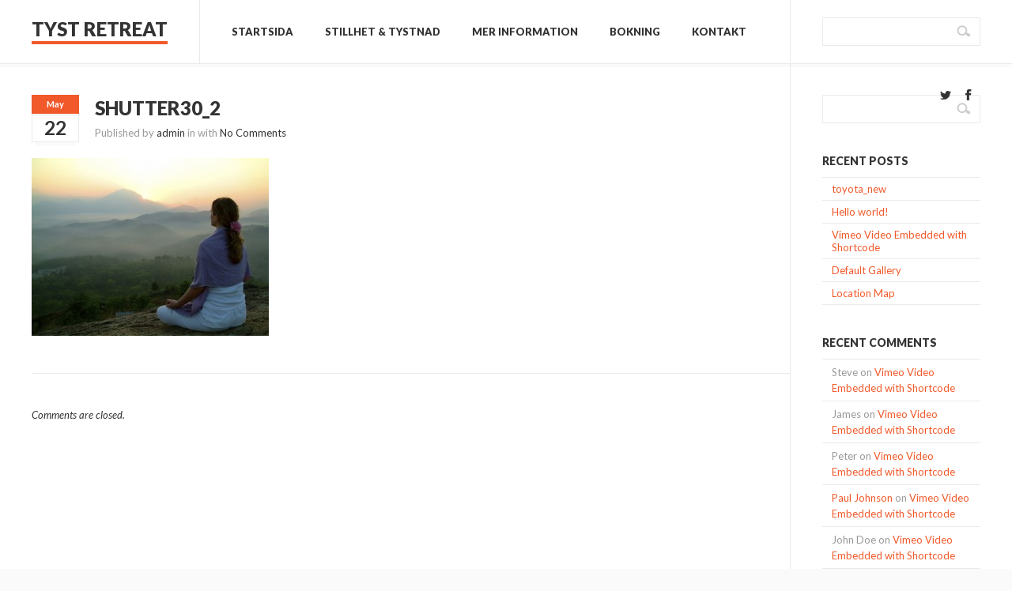

--- FILE ---
content_type: text/html; charset=UTF-8
request_url: https://tystretreat.nu/tystnadsretreat/attachment/shutter30_2/
body_size: 7530
content:
<!DOCTYPE html>
<html lang="en-US">
	<!-- Theme by Serifly (http://serifly.com) / Powered by Wordpress (http://wordpress.org) -->
	<head>
		<!-- Title -->
				<title>shutter30_2 - Tyst Retreat</title>
				<!-- Meta Tags -->
		<meta http-equiv="Content-Type" content="text/html; charset=UTF-8" />
		<meta name="viewport" content="width=device-width, initial-scale=1, maximum-scale=1" />
		<!-- Favicon -->
				<link rel="shortcut icon" href="https://tystretreat.nu/wp-content/themes/timeline/favicon.png" />
				<!-- RSS -->
		<link rel="alternate" type="application/rss+xml" title="Tyst Retreat RSS Feed" href="https://tystretreat.nu/feed/" />
		<link rel="pingback" href="https://tystretreat.nu/xmlrpc.php" />
		
		<meta name='robots' content='index, follow, max-image-preview:large, max-snippet:-1, max-video-preview:-1' />
	<style>img:is([sizes="auto" i], [sizes^="auto," i]) { contain-intrinsic-size: 3000px 1500px }</style>
	
	<!-- This site is optimized with the Yoast SEO plugin v24.6 - https://yoast.com/wordpress/plugins/seo/ -->
	<link rel="canonical" href="https://tystretreat.nu/tystnadsretreat/attachment/shutter30_2/" />
	<script data-jetpack-boost="ignore" type="application/ld+json" class="yoast-schema-graph">{"@context":"https://schema.org","@graph":[{"@type":"WebPage","@id":"https://tystretreat.nu/tystnadsretreat/attachment/shutter30_2/","url":"https://tystretreat.nu/tystnadsretreat/attachment/shutter30_2/","name":"shutter30_2 - Tyst Retreat","isPartOf":{"@id":"https://tystretreat.nu/#website"},"primaryImageOfPage":{"@id":"https://tystretreat.nu/tystnadsretreat/attachment/shutter30_2/#primaryimage"},"image":{"@id":"https://tystretreat.nu/tystnadsretreat/attachment/shutter30_2/#primaryimage"},"thumbnailUrl":"https://tystretreat.nu/wp-content/uploads/2012/11/shutter30_2.jpg","datePublished":"2013-05-22T13:26:00+00:00","breadcrumb":{"@id":"https://tystretreat.nu/tystnadsretreat/attachment/shutter30_2/#breadcrumb"},"inLanguage":"en-US","potentialAction":[{"@type":"ReadAction","target":["https://tystretreat.nu/tystnadsretreat/attachment/shutter30_2/"]}]},{"@type":"ImageObject","inLanguage":"en-US","@id":"https://tystretreat.nu/tystnadsretreat/attachment/shutter30_2/#primaryimage","url":"https://tystretreat.nu/wp-content/uploads/2012/11/shutter30_2.jpg","contentUrl":"https://tystretreat.nu/wp-content/uploads/2012/11/shutter30_2.jpg","width":1599,"height":1201},{"@type":"BreadcrumbList","@id":"https://tystretreat.nu/tystnadsretreat/attachment/shutter30_2/#breadcrumb","itemListElement":[{"@type":"ListItem","position":1,"name":"Tystnadsretreat","item":"https://tystretreat.nu/tystnadsretreat/"},{"@type":"ListItem","position":2,"name":"shutter30_2"}]},{"@type":"WebSite","@id":"https://tystretreat.nu/#website","url":"https://tystretreat.nu/","name":"Tyst Retreat","description":"","potentialAction":[{"@type":"SearchAction","target":{"@type":"EntryPoint","urlTemplate":"https://tystretreat.nu/?s={search_term_string}"},"query-input":{"@type":"PropertyValueSpecification","valueRequired":true,"valueName":"search_term_string"}}],"inLanguage":"en-US"}]}</script>
	<!-- / Yoast SEO plugin. -->


<link rel='dns-prefetch' href='//www.googletagmanager.com' />
<link rel="alternate" type="application/rss+xml" title="Tyst Retreat &raquo; Feed" href="https://tystretreat.nu/feed/" />
<link rel="alternate" type="application/rss+xml" title="Tyst Retreat &raquo; Comments Feed" href="https://tystretreat.nu/comments/feed/" />
<link rel="alternate" type="application/rss+xml" title="Tyst Retreat &raquo; shutter30_2 Comments Feed" href="https://tystretreat.nu/tystnadsretreat/attachment/shutter30_2/feed/" />

<link rel='stylesheet' id='twb-open-sans-css' href='https://fonts.googleapis.com/css?family=Open+Sans%3A300%2C400%2C500%2C600%2C700%2C800&#038;display=swap&#038;ver=6.7.4' type='text/css' media='all' />
<link rel='stylesheet' id='twb-global-css' href='https://tystretreat.nu/wp-content/plugins/slider-wd/booster/assets/css/global.css?ver=1.0.0' type='text/css' media='all' />
<style id='wp-emoji-styles-inline-css' type='text/css'>

	img.wp-smiley, img.emoji {
		display: inline !important;
		border: none !important;
		box-shadow: none !important;
		height: 1em !important;
		width: 1em !important;
		margin: 0 0.07em !important;
		vertical-align: -0.1em !important;
		background: none !important;
		padding: 0 !important;
	}
</style>
<link rel='stylesheet' id='wp-block-library-css' href='https://tystretreat.nu/wp-includes/css/dist/block-library/style.min.css?ver=6.7.4' type='text/css' media='all' />
<style id='classic-theme-styles-inline-css' type='text/css'>
/*! This file is auto-generated */
.wp-block-button__link{color:#fff;background-color:#32373c;border-radius:9999px;box-shadow:none;text-decoration:none;padding:calc(.667em + 2px) calc(1.333em + 2px);font-size:1.125em}.wp-block-file__button{background:#32373c;color:#fff;text-decoration:none}
</style>
<style id='global-styles-inline-css' type='text/css'>
:root{--wp--preset--aspect-ratio--square: 1;--wp--preset--aspect-ratio--4-3: 4/3;--wp--preset--aspect-ratio--3-4: 3/4;--wp--preset--aspect-ratio--3-2: 3/2;--wp--preset--aspect-ratio--2-3: 2/3;--wp--preset--aspect-ratio--16-9: 16/9;--wp--preset--aspect-ratio--9-16: 9/16;--wp--preset--color--black: #000000;--wp--preset--color--cyan-bluish-gray: #abb8c3;--wp--preset--color--white: #ffffff;--wp--preset--color--pale-pink: #f78da7;--wp--preset--color--vivid-red: #cf2e2e;--wp--preset--color--luminous-vivid-orange: #ff6900;--wp--preset--color--luminous-vivid-amber: #fcb900;--wp--preset--color--light-green-cyan: #7bdcb5;--wp--preset--color--vivid-green-cyan: #00d084;--wp--preset--color--pale-cyan-blue: #8ed1fc;--wp--preset--color--vivid-cyan-blue: #0693e3;--wp--preset--color--vivid-purple: #9b51e0;--wp--preset--gradient--vivid-cyan-blue-to-vivid-purple: linear-gradient(135deg,rgba(6,147,227,1) 0%,rgb(155,81,224) 100%);--wp--preset--gradient--light-green-cyan-to-vivid-green-cyan: linear-gradient(135deg,rgb(122,220,180) 0%,rgb(0,208,130) 100%);--wp--preset--gradient--luminous-vivid-amber-to-luminous-vivid-orange: linear-gradient(135deg,rgba(252,185,0,1) 0%,rgba(255,105,0,1) 100%);--wp--preset--gradient--luminous-vivid-orange-to-vivid-red: linear-gradient(135deg,rgba(255,105,0,1) 0%,rgb(207,46,46) 100%);--wp--preset--gradient--very-light-gray-to-cyan-bluish-gray: linear-gradient(135deg,rgb(238,238,238) 0%,rgb(169,184,195) 100%);--wp--preset--gradient--cool-to-warm-spectrum: linear-gradient(135deg,rgb(74,234,220) 0%,rgb(151,120,209) 20%,rgb(207,42,186) 40%,rgb(238,44,130) 60%,rgb(251,105,98) 80%,rgb(254,248,76) 100%);--wp--preset--gradient--blush-light-purple: linear-gradient(135deg,rgb(255,206,236) 0%,rgb(152,150,240) 100%);--wp--preset--gradient--blush-bordeaux: linear-gradient(135deg,rgb(254,205,165) 0%,rgb(254,45,45) 50%,rgb(107,0,62) 100%);--wp--preset--gradient--luminous-dusk: linear-gradient(135deg,rgb(255,203,112) 0%,rgb(199,81,192) 50%,rgb(65,88,208) 100%);--wp--preset--gradient--pale-ocean: linear-gradient(135deg,rgb(255,245,203) 0%,rgb(182,227,212) 50%,rgb(51,167,181) 100%);--wp--preset--gradient--electric-grass: linear-gradient(135deg,rgb(202,248,128) 0%,rgb(113,206,126) 100%);--wp--preset--gradient--midnight: linear-gradient(135deg,rgb(2,3,129) 0%,rgb(40,116,252) 100%);--wp--preset--font-size--small: 13px;--wp--preset--font-size--medium: 20px;--wp--preset--font-size--large: 36px;--wp--preset--font-size--x-large: 42px;--wp--preset--spacing--20: 0.44rem;--wp--preset--spacing--30: 0.67rem;--wp--preset--spacing--40: 1rem;--wp--preset--spacing--50: 1.5rem;--wp--preset--spacing--60: 2.25rem;--wp--preset--spacing--70: 3.38rem;--wp--preset--spacing--80: 5.06rem;--wp--preset--shadow--natural: 6px 6px 9px rgba(0, 0, 0, 0.2);--wp--preset--shadow--deep: 12px 12px 50px rgba(0, 0, 0, 0.4);--wp--preset--shadow--sharp: 6px 6px 0px rgba(0, 0, 0, 0.2);--wp--preset--shadow--outlined: 6px 6px 0px -3px rgba(255, 255, 255, 1), 6px 6px rgba(0, 0, 0, 1);--wp--preset--shadow--crisp: 6px 6px 0px rgba(0, 0, 0, 1);}:where(.is-layout-flex){gap: 0.5em;}:where(.is-layout-grid){gap: 0.5em;}body .is-layout-flex{display: flex;}.is-layout-flex{flex-wrap: wrap;align-items: center;}.is-layout-flex > :is(*, div){margin: 0;}body .is-layout-grid{display: grid;}.is-layout-grid > :is(*, div){margin: 0;}:where(.wp-block-columns.is-layout-flex){gap: 2em;}:where(.wp-block-columns.is-layout-grid){gap: 2em;}:where(.wp-block-post-template.is-layout-flex){gap: 1.25em;}:where(.wp-block-post-template.is-layout-grid){gap: 1.25em;}.has-black-color{color: var(--wp--preset--color--black) !important;}.has-cyan-bluish-gray-color{color: var(--wp--preset--color--cyan-bluish-gray) !important;}.has-white-color{color: var(--wp--preset--color--white) !important;}.has-pale-pink-color{color: var(--wp--preset--color--pale-pink) !important;}.has-vivid-red-color{color: var(--wp--preset--color--vivid-red) !important;}.has-luminous-vivid-orange-color{color: var(--wp--preset--color--luminous-vivid-orange) !important;}.has-luminous-vivid-amber-color{color: var(--wp--preset--color--luminous-vivid-amber) !important;}.has-light-green-cyan-color{color: var(--wp--preset--color--light-green-cyan) !important;}.has-vivid-green-cyan-color{color: var(--wp--preset--color--vivid-green-cyan) !important;}.has-pale-cyan-blue-color{color: var(--wp--preset--color--pale-cyan-blue) !important;}.has-vivid-cyan-blue-color{color: var(--wp--preset--color--vivid-cyan-blue) !important;}.has-vivid-purple-color{color: var(--wp--preset--color--vivid-purple) !important;}.has-black-background-color{background-color: var(--wp--preset--color--black) !important;}.has-cyan-bluish-gray-background-color{background-color: var(--wp--preset--color--cyan-bluish-gray) !important;}.has-white-background-color{background-color: var(--wp--preset--color--white) !important;}.has-pale-pink-background-color{background-color: var(--wp--preset--color--pale-pink) !important;}.has-vivid-red-background-color{background-color: var(--wp--preset--color--vivid-red) !important;}.has-luminous-vivid-orange-background-color{background-color: var(--wp--preset--color--luminous-vivid-orange) !important;}.has-luminous-vivid-amber-background-color{background-color: var(--wp--preset--color--luminous-vivid-amber) !important;}.has-light-green-cyan-background-color{background-color: var(--wp--preset--color--light-green-cyan) !important;}.has-vivid-green-cyan-background-color{background-color: var(--wp--preset--color--vivid-green-cyan) !important;}.has-pale-cyan-blue-background-color{background-color: var(--wp--preset--color--pale-cyan-blue) !important;}.has-vivid-cyan-blue-background-color{background-color: var(--wp--preset--color--vivid-cyan-blue) !important;}.has-vivid-purple-background-color{background-color: var(--wp--preset--color--vivid-purple) !important;}.has-black-border-color{border-color: var(--wp--preset--color--black) !important;}.has-cyan-bluish-gray-border-color{border-color: var(--wp--preset--color--cyan-bluish-gray) !important;}.has-white-border-color{border-color: var(--wp--preset--color--white) !important;}.has-pale-pink-border-color{border-color: var(--wp--preset--color--pale-pink) !important;}.has-vivid-red-border-color{border-color: var(--wp--preset--color--vivid-red) !important;}.has-luminous-vivid-orange-border-color{border-color: var(--wp--preset--color--luminous-vivid-orange) !important;}.has-luminous-vivid-amber-border-color{border-color: var(--wp--preset--color--luminous-vivid-amber) !important;}.has-light-green-cyan-border-color{border-color: var(--wp--preset--color--light-green-cyan) !important;}.has-vivid-green-cyan-border-color{border-color: var(--wp--preset--color--vivid-green-cyan) !important;}.has-pale-cyan-blue-border-color{border-color: var(--wp--preset--color--pale-cyan-blue) !important;}.has-vivid-cyan-blue-border-color{border-color: var(--wp--preset--color--vivid-cyan-blue) !important;}.has-vivid-purple-border-color{border-color: var(--wp--preset--color--vivid-purple) !important;}.has-vivid-cyan-blue-to-vivid-purple-gradient-background{background: var(--wp--preset--gradient--vivid-cyan-blue-to-vivid-purple) !important;}.has-light-green-cyan-to-vivid-green-cyan-gradient-background{background: var(--wp--preset--gradient--light-green-cyan-to-vivid-green-cyan) !important;}.has-luminous-vivid-amber-to-luminous-vivid-orange-gradient-background{background: var(--wp--preset--gradient--luminous-vivid-amber-to-luminous-vivid-orange) !important;}.has-luminous-vivid-orange-to-vivid-red-gradient-background{background: var(--wp--preset--gradient--luminous-vivid-orange-to-vivid-red) !important;}.has-very-light-gray-to-cyan-bluish-gray-gradient-background{background: var(--wp--preset--gradient--very-light-gray-to-cyan-bluish-gray) !important;}.has-cool-to-warm-spectrum-gradient-background{background: var(--wp--preset--gradient--cool-to-warm-spectrum) !important;}.has-blush-light-purple-gradient-background{background: var(--wp--preset--gradient--blush-light-purple) !important;}.has-blush-bordeaux-gradient-background{background: var(--wp--preset--gradient--blush-bordeaux) !important;}.has-luminous-dusk-gradient-background{background: var(--wp--preset--gradient--luminous-dusk) !important;}.has-pale-ocean-gradient-background{background: var(--wp--preset--gradient--pale-ocean) !important;}.has-electric-grass-gradient-background{background: var(--wp--preset--gradient--electric-grass) !important;}.has-midnight-gradient-background{background: var(--wp--preset--gradient--midnight) !important;}.has-small-font-size{font-size: var(--wp--preset--font-size--small) !important;}.has-medium-font-size{font-size: var(--wp--preset--font-size--medium) !important;}.has-large-font-size{font-size: var(--wp--preset--font-size--large) !important;}.has-x-large-font-size{font-size: var(--wp--preset--font-size--x-large) !important;}
:where(.wp-block-post-template.is-layout-flex){gap: 1.25em;}:where(.wp-block-post-template.is-layout-grid){gap: 1.25em;}
:where(.wp-block-columns.is-layout-flex){gap: 2em;}:where(.wp-block-columns.is-layout-grid){gap: 2em;}
:root :where(.wp-block-pullquote){font-size: 1.5em;line-height: 1.6;}
</style>
<link rel='stylesheet' id='contact-form-7-css' href='https://tystretreat.nu/wp-content/plugins/contact-form-7/includes/css/styles.css?ver=6.0.4' type='text/css' media='all' />
<link rel='stylesheet' id='timeline-css' href='https://tystretreat.nu/wp-content/themes/timeline/style.css?ver=6.7.4' type='text/css' media='all' />






<!-- Google tag (gtag.js) snippet added by Site Kit -->
<!-- Google Analytics snippet added by Site Kit -->





<link rel="https://api.w.org/" href="https://tystretreat.nu/wp-json/" /><link rel="alternate" title="JSON" type="application/json" href="https://tystretreat.nu/wp-json/wp/v2/media/748" /><link rel="EditURI" type="application/rsd+xml" title="RSD" href="https://tystretreat.nu/xmlrpc.php?rsd" />
<meta name="generator" content="WordPress 6.7.4" />
<link rel='shortlink' href='https://tystretreat.nu/?p=748' />
<link rel="alternate" title="oEmbed (JSON)" type="application/json+oembed" href="https://tystretreat.nu/wp-json/oembed/1.0/embed?url=https%3A%2F%2Ftystretreat.nu%2Ftystnadsretreat%2Fattachment%2Fshutter30_2%2F" />
<link rel="alternate" title="oEmbed (XML)" type="text/xml+oembed" href="https://tystretreat.nu/wp-json/oembed/1.0/embed?url=https%3A%2F%2Ftystretreat.nu%2Ftystnadsretreat%2Fattachment%2Fshutter30_2%2F&#038;format=xml" />
<meta name="generator" content="Site Kit by Google 1.171.0" /><meta name="google-site-verification" content="D_dhvDn1z5bdYA86wB_ZhBpTiYyUuvcnMk7zGTEF7cg"><style type="text/css">.recentcomments a{display:inline !important;padding:0 !important;margin:0 !important;}</style><style type="text/css">body { background-color: #fafafa; }#footer { background-color: #fafafa; -webkit-box-shadow: inset 0 3px 0 rgba(0, 0, 0, 0.02); -moz-box-shadow: inset 0 3px 0 rgba(0, 0, 0, 0.02); box-shadow: inset 0 3px 0 rgba(0, 0, 0, 0.02); }</style>
	</head>
	<body class="attachment attachment-template-default single single-attachment postid-748 attachmentid-748 attachment-jpeg">
		<div id="wrapper">
			<!-- Header -->
			<div id="header">
				<div class="wrapper">
					<a class="logo" href="https://tystretreat.nu">
												<span>TYST RETREAT</span>
											</a>
					<ul id="menu-header" class="navigation"><li id="menu-item-242" class="menu-item menu-item-type-post_type menu-item-object-page menu-item-242"><a href="https://tystretreat.nu/tystnadsretreat/">Startsida</a></li>
<li id="menu-item-318" class="menu-item menu-item-type-post_type menu-item-object-page menu-item-318"><a href="https://tystretreat.nu/stillhet/">Stillhet &#038; Tystnad</a></li>
<li id="menu-item-2703" class="menu-item menu-item-type-post_type menu-item-object-page menu-item-2703"><a href="https://tystretreat.nu/tyst-retreat/">Mer information</a></li>
<li id="menu-item-551" class="menu-item menu-item-type-post_type menu-item-object-page menu-item-551"><a href="https://tystretreat.nu/bokning/">Bokning</a></li>
<li id="menu-item-3146" class="menu-item menu-item-type-post_type menu-item-object-page menu-item-3146"><a href="https://tystretreat.nu/kontakt/">Kontakt</a></li>
</ul>															<div class="optional">
												<form method="get" action="https://tystretreat.nu/" role="search">
	<div class="row">
		<input type="text" class="field" name="s" id="s" /><input class="search" type="image" alt="Search" src="https://tystretreat.nu/wp-content/themes/timeline/img/icons/search.png" />
	</div>
</form>											</div>
																				<!-- Social Links -->
					<ul class="social">
						<li><a class="twitter" href="http://twitter.com/share?text=Stillhet%20och%20Tystnads-retreat&url=https://tystretreat.nu/tystnadsretreat"></a></li>						<li><a class="facebook" href="http://www.facebook.com/sharer/sharer.php?u=https%3A%2F%2Ftystretreat.nu/tystnadsretreat/%2F&t=Moksah%26s+website"></a></li>																																															</ul>
									</div>
			</div>
			<!-- Content -->
			<div id="content">
								<div class="wrapper clearfix">
<div class="contentColumn">
<!-- Content -->
<div class="blogPost noTopMargin post-748 attachment type-attachment status-inherit hentry" id="lastPost">
	<div class="blogPostHeader">
		<a class="date" href="https://tystretreat.nu/2013/05/"><span class="month">May</span><span class="day">22</span></a>
		<div class="title">
			<h1><a href="https://tystretreat.nu/tystnadsretreat/attachment/shutter30_2/">shutter30_2</a></h1>
						<p>Published by <a href="https://tystretreat.nu/tystnadsretreat/attachment/shutter30_2/">admin</a> in <a href=""></a> with <a href="https://tystretreat.nu/tystnadsretreat/attachment/shutter30_2/#respond">No Comments</a></p>
		</div>
		<div class="clearfix">
		</div>
	</div>
	<p class="attachment"><a href='https://tystretreat.nu/wp-content/uploads/2012/11/shutter30_2.jpg'><img fetchpriority="high" decoding="async" width="300" height="225" src="https://tystretreat.nu/wp-content/uploads/2012/11/shutter30_2-300x225.jpg" class="attachment-medium size-medium" alt="" srcset="https://tystretreat.nu/wp-content/uploads/2012/11/shutter30_2-300x225.jpg 300w, https://tystretreat.nu/wp-content/uploads/2012/11/shutter30_2-1024x769.jpg 1024w, https://tystretreat.nu/wp-content/uploads/2012/11/shutter30_2-798x600.jpg 798w, https://tystretreat.nu/wp-content/uploads/2012/11/shutter30_2.jpg 1599w" sizes="(max-width: 300px) 100vw, 300px" /></a></p>
		<div class="clearfix">
	</div>
</div>
<div class="blogPostComments">
	

<p class="commentsClosed"><em>Comments are closed.</em></p>
	<div class="clearfix">
	</div>
</div>
</div>

<div class="widgetColumn">
		<div class="optional sidebarOptional">
				<form method="get" action="https://tystretreat.nu/" role="search">
	<div class="row">
		<input type="text" class="field" name="s" id="s" /><input class="search" type="image" alt="Search" src="https://tystretreat.nu/wp-content/themes/timeline/img/icons/search.png" />
	</div>
</form>			</div>
			<div class="widget widget_search"><form method="get" action="https://tystretreat.nu/" role="search">
	<div class="row">
		<input type="text" class="field" name="s" id="s" /><input class="search" type="image" alt="Search" src="https://tystretreat.nu/wp-content/themes/timeline/img/icons/search.png" />
	</div>
</form></div><div class="clearfix"></div>
		<div class="widget widget_recent_entries">
		<h5>Recent Posts</h5>
		<ul>
											<li>
					<a href="https://tystretreat.nu/uncategorized/toyota_new/">toyota_new</a>
									</li>
											<li>
					<a href="https://tystretreat.nu/uncategorized/hello-world/">Hello world!</a>
									</li>
											<li>
					<a href="https://tystretreat.nu/press-releases/vimeo-video-embedded-with-shortcode/">Vimeo Video Embedded with Shortcode</a>
									</li>
											<li>
					<a href="https://tystretreat.nu/general/default-gallery/">Default Gallery</a>
									</li>
											<li>
					<a href="https://tystretreat.nu/marketing/location-map/">Location Map</a>
									</li>
					</ul>

		</div><div class="clearfix"></div><div class="widget widget_recent_comments"><h5>Recent Comments</h5><ul id="recentcomments"><li class="recentcomments"><span class="comment-author-link">Steve</span> on <a href="https://tystretreat.nu/press-releases/vimeo-video-embedded-with-shortcode/#comment-7">Vimeo Video Embedded with Shortcode</a></li><li class="recentcomments"><span class="comment-author-link">James</span> on <a href="https://tystretreat.nu/press-releases/vimeo-video-embedded-with-shortcode/#comment-6">Vimeo Video Embedded with Shortcode</a></li><li class="recentcomments"><span class="comment-author-link">Peter</span> on <a href="https://tystretreat.nu/press-releases/vimeo-video-embedded-with-shortcode/#comment-5">Vimeo Video Embedded with Shortcode</a></li><li class="recentcomments"><span class="comment-author-link"><a href="http://serifly.com" class="url" rel="ugc external nofollow">Paul Johnson</a></span> on <a href="https://tystretreat.nu/press-releases/vimeo-video-embedded-with-shortcode/#comment-4">Vimeo Video Embedded with Shortcode</a></li><li class="recentcomments"><span class="comment-author-link">John Doe</span> on <a href="https://tystretreat.nu/press-releases/vimeo-video-embedded-with-shortcode/#comment-3">Vimeo Video Embedded with Shortcode</a></li></ul></div><div class="clearfix"></div><div class="widget widget_archive"><h5>Archives</h5>
			<ul>
					<li><a href='https://tystretreat.nu/2013/05/'>May 2013</a></li>
	<li><a href='https://tystretreat.nu/2013/02/'>February 2013</a></li>
	<li><a href='https://tystretreat.nu/2012/11/'>November 2012</a></li>
	<li><a href='https://tystretreat.nu/2012/10/'>October 2012</a></li>
	<li><a href='https://tystretreat.nu/2012/09/'>September 2012</a></li>
	<li><a href='https://tystretreat.nu/2012/08/'>August 2012</a></li>
	<li><a href='https://tystretreat.nu/2012/07/'>July 2012</a></li>
			</ul>

			</div><div class="clearfix"></div><div class="widget widget_categories"><h5>Categories</h5>
			<ul>
					<li class="cat-item cat-item-3"><a href="https://tystretreat.nu/category/coding/">Coding</a>
</li>
	<li class="cat-item cat-item-4"><a href="https://tystretreat.nu/category/general/">General</a>
</li>
	<li class="cat-item cat-item-5"><a href="https://tystretreat.nu/category/marketing/">Marketing</a>
</li>
	<li class="cat-item cat-item-6"><a href="https://tystretreat.nu/category/press-releases/">Press Releases</a>
</li>
	<li class="cat-item cat-item-7"><a href="https://tystretreat.nu/category/quotes/">Quotes</a>
</li>
	<li class="cat-item cat-item-1"><a href="https://tystretreat.nu/category/uncategorized/">Uncategorized</a>
</li>
			</ul>

			</div><div class="clearfix"></div><div class="widget widget_meta"><h5>Meta</h5>
		<ul>
						<li><a rel="nofollow" href="https://tystretreat.nu/wp-login.php">Log in</a></li>
			<li><a href="https://tystretreat.nu/feed/">Entries feed</a></li>
			<li><a href="https://tystretreat.nu/comments/feed/">Comments feed</a></li>

			<li><a href="https://wordpress.org/">WordPress.org</a></li>
		</ul>

		</div><div class="clearfix"></div>	</div>

				</div>
			</div>
			<!-- Footer -->
			<div id="footer">
								<div class="bottom">
					<div class="wrapper">
												<p>2026 &copy; TYST RETREAT</p><a class="top" href="#"></a>
											</div>
				</div>
			</div>
		</div>
				







	<script type="text/javascript">var url = 'https://tystretreat.nu/wp-content/themes/timeline';var navigationLabel = 'Meny...';</script><script type="text/javascript">
/* <![CDATA[ */
window._wpemojiSettings = {"baseUrl":"https:\/\/s.w.org\/images\/core\/emoji\/15.0.3\/72x72\/","ext":".png","svgUrl":"https:\/\/s.w.org\/images\/core\/emoji\/15.0.3\/svg\/","svgExt":".svg","source":{"concatemoji":"https:\/\/tystretreat.nu\/wp-includes\/js\/wp-emoji-release.min.js?ver=6.7.4"}};
/*! This file is auto-generated */
!function(i,n){var o,s,e;function c(e){try{var t={supportTests:e,timestamp:(new Date).valueOf()};sessionStorage.setItem(o,JSON.stringify(t))}catch(e){}}function p(e,t,n){e.clearRect(0,0,e.canvas.width,e.canvas.height),e.fillText(t,0,0);var t=new Uint32Array(e.getImageData(0,0,e.canvas.width,e.canvas.height).data),r=(e.clearRect(0,0,e.canvas.width,e.canvas.height),e.fillText(n,0,0),new Uint32Array(e.getImageData(0,0,e.canvas.width,e.canvas.height).data));return t.every(function(e,t){return e===r[t]})}function u(e,t,n){switch(t){case"flag":return n(e,"\ud83c\udff3\ufe0f\u200d\u26a7\ufe0f","\ud83c\udff3\ufe0f\u200b\u26a7\ufe0f")?!1:!n(e,"\ud83c\uddfa\ud83c\uddf3","\ud83c\uddfa\u200b\ud83c\uddf3")&&!n(e,"\ud83c\udff4\udb40\udc67\udb40\udc62\udb40\udc65\udb40\udc6e\udb40\udc67\udb40\udc7f","\ud83c\udff4\u200b\udb40\udc67\u200b\udb40\udc62\u200b\udb40\udc65\u200b\udb40\udc6e\u200b\udb40\udc67\u200b\udb40\udc7f");case"emoji":return!n(e,"\ud83d\udc26\u200d\u2b1b","\ud83d\udc26\u200b\u2b1b")}return!1}function f(e,t,n){var r="undefined"!=typeof WorkerGlobalScope&&self instanceof WorkerGlobalScope?new OffscreenCanvas(300,150):i.createElement("canvas"),a=r.getContext("2d",{willReadFrequently:!0}),o=(a.textBaseline="top",a.font="600 32px Arial",{});return e.forEach(function(e){o[e]=t(a,e,n)}),o}function t(e){var t=i.createElement("script");t.src=e,t.defer=!0,i.head.appendChild(t)}"undefined"!=typeof Promise&&(o="wpEmojiSettingsSupports",s=["flag","emoji"],n.supports={everything:!0,everythingExceptFlag:!0},e=new Promise(function(e){i.addEventListener("DOMContentLoaded",e,{once:!0})}),new Promise(function(t){var n=function(){try{var e=JSON.parse(sessionStorage.getItem(o));if("object"==typeof e&&"number"==typeof e.timestamp&&(new Date).valueOf()<e.timestamp+604800&&"object"==typeof e.supportTests)return e.supportTests}catch(e){}return null}();if(!n){if("undefined"!=typeof Worker&&"undefined"!=typeof OffscreenCanvas&&"undefined"!=typeof URL&&URL.createObjectURL&&"undefined"!=typeof Blob)try{var e="postMessage("+f.toString()+"("+[JSON.stringify(s),u.toString(),p.toString()].join(",")+"));",r=new Blob([e],{type:"text/javascript"}),a=new Worker(URL.createObjectURL(r),{name:"wpTestEmojiSupports"});return void(a.onmessage=function(e){c(n=e.data),a.terminate(),t(n)})}catch(e){}c(n=f(s,u,p))}t(n)}).then(function(e){for(var t in e)n.supports[t]=e[t],n.supports.everything=n.supports.everything&&n.supports[t],"flag"!==t&&(n.supports.everythingExceptFlag=n.supports.everythingExceptFlag&&n.supports[t]);n.supports.everythingExceptFlag=n.supports.everythingExceptFlag&&!n.supports.flag,n.DOMReady=!1,n.readyCallback=function(){n.DOMReady=!0}}).then(function(){return e}).then(function(){var e;n.supports.everything||(n.readyCallback(),(e=n.source||{}).concatemoji?t(e.concatemoji):e.wpemoji&&e.twemoji&&(t(e.twemoji),t(e.wpemoji)))}))}((window,document),window._wpemojiSettings);
/* ]]> */
</script><script type="text/javascript" src="https://tystretreat.nu/wp-includes/js/jquery/jquery.min.js?ver=3.7.1" id="jquery-core-js"></script><script type="text/javascript" src="https://tystretreat.nu/wp-includes/js/jquery/jquery-migrate.min.js?ver=3.4.1" id="jquery-migrate-js"></script><script type="text/javascript" src="https://tystretreat.nu/wp-content/plugins/slider-wd/booster/assets/js/circle-progress.js?ver=1.2.2" id="twb-circle-js"></script><script type="text/javascript" id="twb-global-js-extra">
/* <![CDATA[ */
var twb = {"nonce":"00aba971ed","ajax_url":"https:\/\/tystretreat.nu\/wp-admin\/admin-ajax.php","plugin_url":"https:\/\/tystretreat.nu\/wp-content\/plugins\/slider-wd\/booster","href":"https:\/\/tystretreat.nu\/wp-admin\/admin.php?page=twb_slider_wd"};
var twb = {"nonce":"00aba971ed","ajax_url":"https:\/\/tystretreat.nu\/wp-admin\/admin-ajax.php","plugin_url":"https:\/\/tystretreat.nu\/wp-content\/plugins\/slider-wd\/booster","href":"https:\/\/tystretreat.nu\/wp-admin\/admin.php?page=twb_slider_wd"};
/* ]]> */
</script><script type="text/javascript" src="https://tystretreat.nu/wp-content/plugins/slider-wd/booster/assets/js/global.js?ver=1.0.0" id="twb-global-js"></script><script type="text/javascript" src="https://www.googletagmanager.com/gtag/js?id=G-5YSS4EVLV3" id="google_gtagjs-js" async></script><script type="text/javascript" id="google_gtagjs-js-after">
/* <![CDATA[ */
window.dataLayer = window.dataLayer || [];function gtag(){dataLayer.push(arguments);}
gtag("set","linker",{"domains":["tystretreat.nu"]});
gtag("js", new Date());
gtag("set", "developer_id.dZTNiMT", true);
gtag("config", "G-5YSS4EVLV3");
/* ]]> */
</script><script type="text/javascript" src="https://tystretreat.nu/wp-content/themes/timeline/js/jquery-ui-1.9.0.custom.min.js?ver=6.7.4" id="jquery-ui-custom-js"></script><script type="text/javascript" src="https://tystretreat.nu/wp-content/themes/timeline/js/jquery.slider.min.js?ver=6.7.4" id="jquery-slider-min-js"></script><script type="text/javascript" src="https://tystretreat.nu/wp-content/themes/timeline/js/jquery.init.js?ver=6.7.4" id="jquery-init-js"></script><script>
document.addEventListener( 'wpcf7mailsent', function ( event ) {
    gtag( 'event', 'wpcf7_submission', {
        'event_category': event.detail.contactFormId,
        'event_label': event.detail.unitTag
    } );
}, false );
</script><script type="text/javascript" src="https://tystretreat.nu/wp-includes/js/comment-reply.min.js?ver=6.7.4" id="comment-reply-js" async="async" data-wp-strategy="async"></script><script type="text/javascript" src="https://tystretreat.nu/wp-includes/js/dist/hooks.min.js?ver=4d63a3d491d11ffd8ac6" id="wp-hooks-js"></script><script type="text/javascript" src="https://tystretreat.nu/wp-includes/js/dist/i18n.min.js?ver=5e580eb46a90c2b997e6" id="wp-i18n-js"></script><script type="text/javascript" id="wp-i18n-js-after">
/* <![CDATA[ */
wp.i18n.setLocaleData( { 'text direction\u0004ltr': [ 'ltr' ] } );
/* ]]> */
</script><script type="text/javascript" src="https://tystretreat.nu/wp-content/plugins/contact-form-7/includes/swv/js/index.js?ver=6.0.4" id="swv-js"></script><script type="text/javascript" id="contact-form-7-js-before">
/* <![CDATA[ */
var wpcf7 = {
    "api": {
        "root": "https:\/\/tystretreat.nu\/wp-json\/",
        "namespace": "contact-form-7\/v1"
    }
};
/* ]]> */
</script><script type="text/javascript" src="https://tystretreat.nu/wp-content/plugins/contact-form-7/includes/js/index.js?ver=6.0.4" id="contact-form-7-js"></script></body>
</html>

--- FILE ---
content_type: text/css
request_url: https://tystretreat.nu/wp-content/themes/timeline/style.css?ver=6.7.4
body_size: 7677
content:
/*
	Theme Name: Timeline
	Theme URI: http://themeforest.net/user/Serifly
	Description: A beautiful and responsive WordPress theme for creatives.
	Author: Serifly
	Author URI: http://serifly.com
	Version: 1.2
	License: GNU General Public License version 3.0
	License URI: http://www.gnu.org/licenses/gpl-3.0.html
*/

@import url(https://fonts.googleapis.com/css?family=Lato:400,300,300italic,400italic,700,700italic,900,900italic);

/* Reset */

html, body, div, span, applet, object, iframe,
h1, h2, h3, h4, h5, h6, p, blockquote, pre,
a, abbr, acronym, address, big, cite, code,
del, dfn, em, img, ins, kbd, q, s, samp,
small, strike, strong, sub, sup, tt, var,
b, u, i, center,
dl, dt, dd, ol, ul, li,
fieldset, form, label, legend,
table, caption, tbody, tfoot, thead, tr, th, td,
article, aside, canvas, details, embed, 
figure, figcaption, footer, header, hgroup, 
menu, nav, output, ruby, section, summary,
time, mark, audio, video
{
	margin: 0;
	padding: 0;
	border: 0;
	font-size: 100%;
	font: inherit;
	vertical-align: baseline;
}

article, aside, details, figcaption, figure, 
footer, header, hgroup, menu, nav, section
{
	display: block;
}

body
{
	line-height: 1;
}

blockquote, q
{
	quotes: none;
}

blockquote:before, blockquote:after,
q:before, q:after
{
	content: '';
	content: none;
}

table
{
	border-collapse: collapse;
	border-spacing: 0;
}

.clear
{
	clear: both;
}

.clearfix:after
{
	clear: both;
	content: ".";
	display: block;
	height: 0;
	visibility: hidden;
}

*:first-child+html .clearfix
{
	clear: both;
	display: block;
}

.left
{
	float: left;
}

.right
{
	float: right;
}

.noPadding
{
	padding: 0 !important;
}

.noMargin
{
	margin: 0 !important;
}

.noBorder
{
	border: none !important;
}

/* Global */

body,
input,
select,
textarea,
button
{
	font: 13px "Lato", sans-serif;
	font-weight: 400;
	color: #333;
}

body
{
	background: #fff;
}

a
{
	color: #f1592a;
	text-decoration: none;
	
	-webkit-transition: color 250ms;
	-moz-transition: color 250ms;
	-ms-transition: color 250ms;
	-o-transition: color 250ms;
	transition: color 250ms;
}

a:hover
{
	color: #ccc;
}

a:active
{
	outline: none;
}

a.more-link
{
	padding-right: 19px;
	background: transparent url(img/layout/pointerLight.png) right center no-repeat;	
}

input[type="text"],
input[type="password"],
select,
textarea
{
	width: 180px;
	padding: 9px;
	margin: 0;
	background: #fff;
	border: 1px solid #eaeaea;
	outline: 0;
		
	-webkit-transition: background 250ms;
	-moz-transition: background 250ms;
	-ms-transition: background 250ms;
	-o-transition: background 250ms;
	transition: background 250ms;
	
	-webkit-appearance: none;
	
	-webkit-border-radius: 0;
	-moz-border-radius: 0;
	border-radius: 0;
}

input[type="text"]:focus,
input[type="password"]:focus,
select:focus,
textarea:focus
{
	background: #fafafa;
}

a.button,
button,
input[type="submit"]
{
	display: block;
	height: 40px;
	line-height: 40px;
	padding: 0 20px;
	font-size: 14px;
	text-align: center;
	color: #fff;
	margin: 0;
	font-weight: 900;
	cursor: pointer;
	background-color: #f1592a;
	border: none;
	outline: 0;
	
	-webkit-appearance: none;
	
	-webkit-border-radius: 0;
	-moz-border-radius: 0;
	border-radius: 0;
	
	-webkit-box-shadow: 0 8px 0 -4px rgba(0, 0, 0, 0.02);
	-moz-box-shadow: 0 8px 0 -4px rgba(0, 0, 0, 0.02);
	box-shadow: 0 8px 0 -4px rgba(0, 0, 0, 0.02);
	
	-webkit-transition: background 250ms;
	-moz-transition: background 250ms;
	-ms-transition: background 250ms;
	-o-transition: background 250ms;
	transition: background 250ms;
}

a.button span.pointer,
button span.pointer
{
	padding-right: 16px;
	background: transparent url(img/layout/pointer.png) right center no-repeat;		
}

a.button.grey,
button.grey,
input[type="submit"].grey
{
	background-color: #ccc;
}

a.button.green,
button.green,
input[type="submit"].green
{
	background-color: #80bc12;
}

a.button:hover,
button:hover,
input[type="submit"]:hover
{
	background-color: #333;
}

a.button.light,
button.light,
input[type="submit"].light
{
	height: 38px;
	line-height: 38px;
	padding: 0 19px;
	color: #f1592a;
	background-color: #fff;
	border: 1px solid #eaeaea;
}

a.button.light span.pointer,
button.light span.pointer
{
	background: transparent url(img/layout/pointerLight.png) right center no-repeat;	
}

a.button.light:hover,
button.light:hover,
input[type="submit"].light:hover
{
	background-color: #fafafa;
}

a.button.auto,
button.auto,
input[type="submit"].auto
{
	float: left;
}

strong
{
	font-weight: 900;
}

em
{
	font-style: italic;
}

h1, h2, h3, h4, h5
{
	padding-bottom: 12px;
	font-weight: 900;
	text-transform: uppercase;
}

h1
{
	font-size: 24px;
	line-height: 26px;
}

h2
{
	font-size: 20px;
	line-height: 22px;
}

h3
{
	font-size: 18px;
	line-height: 20px;
}

h4
{
	font-size: 16px;
	line-height: 18px;
}

h5
{
	font-size: 14px;
	line-height: 16px;
}

p
{
	line-height: 24px;
}

p.break
{
	clear: both;
	height: 12px;
}

p.separator
{
	clear: both;
	height: 40px;
}

p.separatorLine
{
	clear: both;
	width: 40px;
	margin: 40px 0;
	border-bottom: 1px solid #eaeaea;
}

.infoBox
{
	padding: 40px;
	background: #fff;
	border: 1px solid #eaeaea;
	
	-webkit-box-shadow: 0 8px 0 -4px rgba(0, 0, 0, 0.02);
	-moz-box-shadow: 0 8px 0 -4px rgba(0, 0, 0, 0.02);
	box-shadow: 0 8px 0 -4px rgba(0, 0, 0, 0.02);
}

.infoBox.small
{
	padding: 20px;
	line-height: 18px;
	color: #999;
	font-size: 11px;
}

.testimonial,
q,
cite,
blockquote
{
	background: #fafafa;
	border-left: 3px solid #f1592a;
	
	-webkit-box-shadow: 0 8px 0 -4px rgba(0, 0, 0, 0.02);
	-moz-box-shadow: 0 8px 0 -4px rgba(0, 0, 0, 0.02);
	box-shadow: 0 8px 0 -4px rgba(0, 0, 0, 0.02);
}

.testimonial p,
q p,
cite p,
blockquote p
{
	font-size: 18px;
	line-height: 28px;
	padding: 40px;
	border: 1px solid #eaeaea;
	border-left: none;
}

.testimonial p span
{
	font-size: 13px;
	line-height: 24px;
	font-style: italic;
	color: #999;
	text-shadow: 0 1px 0 #fff;
}

.widget .testimonial
{
	border-left: 2px solid #f1592a;
}

.widget .testimonial p
{
	font-size: 13px;
	line-height: 20px;
	padding: 20px;
}

.widget .testimonial p span
{
	font-size: 11px;
}

img.alignleft
{
	float: left;
	margin: 0 26px 10px 0;
}

img.alignright
{
	float: right;
	margin: 0 0 10px 26px;
}

img.aligncenter,
{
	display: block;
	margin-left: auto;
	margin-right: auto;
}

a.alignleft
{
	float: left;
}

a.alignright
{
	float: right;
}

a.aligncenter
{
	display: block;
	margin-left: auto;
	margin-right: auto;
}

a.alignleft img,
a.alignright img
{
	float: none !important;
	display: block;
}

code,
pre
{
	display: block;
	overflow: auto;
	padding: 20px;
	font-family: Courier, serif;
	color: #999;
	background: #fafafa url(img/icons/code.png) right top no-repeat;
	border: 1px solid #eaeaea;
	
	-webkit-box-shadow: 0 8px 0 -4px rgba(0, 0, 0, 0.02);
	-moz-box-shadow: 0 8px 0 -4px rgba(0, 0, 0, 0.02);
	box-shadow: 0 8px 0 -4px rgba(0, 0, 0, 0.02);
}

img.wp-smiley
{
	padding: 0 !important;
	border: none !important;
	background: none !important;
}

iframe.autoWidth
{
	display: block;
	width: 100%;
}

/* Gallery */

.gallery
{
	position: relative;
	overflow: hidden;
	width: 100%;
}

.gallery .controls
{
	position: absolute;
	z-index: 2;
	bottom: 0;
	right: 0;
	height: 19px;
	width: 42px;
	padding: 20px;
}

.gallery .controls .prev,
.gallery .controls .next
{
	width: 19px;
	height: 19px;
	cursor: pointer;
	background: #000 url(img/layout/sliderControls.png) left top no-repeat;
	background: rgba(0, 0, 0, 0.6) url(img/layout/sliderControls.png) left bottom no-repeat;
	
	-webkit-border-radius: 3px;
	-moz-border-radius: 3px;
	border-radius: 3px;
	
	-webkit-transition: background-color 250ms, border 250ms;
	-moz-transition: background-color 250ms, border 250ms;
	-ms-transition: background-color 250ms, border 250ms;
	-o-transition: background-color 250ms, border 250ms;
	transition: background-color 250ms, border 250ms;
}

.gallery .controls .prev
{
	float: left;
}

.gallery .controls .next
{
	float: right;
	background-position: right bottom;
}

.gallery .controls .prev:hover,
.gallery .controls .next:hover
{
	background-color: #f1592a;
}

.gallery ul
{
	position: relative;
	display: block;
	width: 100%;
	list-style-type: none;
	background: #eaeaea;
}

.gallery ul li
{
	width: 100%;
}

.gallery ul li a img
{
	position: relative;
	display: block;
	width: 100%;
}

/* Tabs */

.tabWrapper
{
	background-color: #fff;
	border: 1px solid #eaeaea;
	border-top: none;
	
	-webkit-box-shadow: 0 8px 0 -4px rgba(0, 0, 0, 0.02);
	-moz-box-shadow: 0 8px 0 -4px rgba(0, 0, 0, 0.02);
	box-shadow: 0 8px 0 -4px rgba(0, 0, 0, 0.02);
}

.tabWrapper ul.tabs
{
	display: block;
	height: 41px;
	margin: 0 -1px 0 -1px;
	list-style-type: none;
	background-color: #fff;
	border-bottom: 1px solid #eaeaea;
}

.tabWrapper ul.tabs li
{
	float: left;
	height: 40px;
	line-height: 40px;
	padding: 0 20px;
	margin-right: 10px;
	color: #f1592a;
	cursor: pointer;
	background: #fff;
	font-weight: 700;
	text-transform: uppercase;
	border: 1px solid #eaeaea;
	
	-webkit-box-shadow: inset 0 -4px 0 rgba(0, 0, 0, 0.02);
	-moz-box-shadow: inset 0 -4px 0 rgba(0, 0, 0, 0.02);
	box-shadow: inset 0 -4px 0 rgba(0, 0, 0, 0.02);
	
	-webkit-transition: all 250ms;
	-moz-transition: all 250ms;
	-ms-transition: all 250ms;
	-o-transition: all 250ms;
	transition: all 250ms;
}

.tabWrapper ul.tabs li:hover
{
	background: #fafafa;
}

.tabWrapper ul.tabs li.active
{
	color: #333;
	background: #fff;
	border-bottom: 1px solid #fff;
	
	-webkit-box-shadow: none;
	-moz-box-shadow: none;
	box-shadow: none;
}

.tabWrapper .tabContent
{
	clear: both;
	padding: 40px;
	background-color: #fff;
}

/* Widgets */

.widget
{
	margin-top: 40px;
}

.widget:first-child
{
	margin-top: 0;
}

.widget ul
{
	list-style-type: none;
	border-bottom: 1px solid #eaeaea;
}

.widget ul li
{
	display: block;
}

.widget ul li a,
.widget ul li.recentcomments
{
	display: block;
	padding: 6px 12px;
	border-top: 1px solid #eaeaea;
}

.widget ul li ul
{
	border-bottom: none;
}

.widget ul li ul li a
{
	margin-left: 12px;
}

.widget ul li ul li a:first-child
{
	margin-left: 0;
	padding-left: 24px;
}

.widget ul li ul li ul li a
{
	margin-left: 24px;
}

.widget ul li ul li ul li a:first-child
{
	margin-left: 0;
	padding-left: 36px;
}

.widget ul li.recentcomments
{
	color: #999;
	line-height: 20px;
}

.widget ul li.recentcomments a
{
	display: inline;
	padding: 0;
	border: none;
}

.widget.tags ul,
.widget.widget_tag_cloud .tagcloud
{
	margin-top: -6px;
	list-style-type: none;
}

.widget.tags ul li,
.widget.widget_tag_cloud a
{
	float: left;
	height: 20px;
	line-height: 20px;
	padding: 0 6px;
	margin: 6px 6px 0 0;
	font-size: 11px !important;
	text-transform: uppercase;
	text-shadow: 0 1px 0 #fff;
	background: #f3f3f3;
	
	-webkit-border-radius: 3px;
	-moz-border-radius: 3px;
	border-radius: 3px;
}

.widget.tags ul li a,
.widget.widget_tag_cloud a
{
	color: #999;
}

.table caption,
.widget.widget_calendar caption
{
	line-height: 24px;
	color: #fff;
	background: #f1592a;
	
	-webkit-box-shadow: 0 4px 0 rgba(0, 0, 0, 0.04);
	-moz-box-shadow: 0 4px 0 rgba(0, 0, 0, 0.04);
	box-shadow: 0 4px 0 rgba(0, 0, 0, 0.04);
}

.table caption
{
	line-height: 42px;
	font-size: 16px;
	text-transform: uppercase;
	font-weight: 900;
}

.table table,
.widget.widget_calendar table
{
	width: 100%;
	background: #fff;
	border-collapse: collapse;
	border: 1px solid #eaeaea;
	
	-webkit-box-shadow: 0 8px 0 -4px rgba(0, 0, 0, 0.02);
	-moz-box-shadow: 0 8px 0 -4px rgba(0, 0, 0, 0.02);
	box-shadow: 0 8px 0 -4px rgba(0, 0, 0, 0.02);
}

.table table tr,
.widget.widget_calendar table tr
{
	border-top: 1px solid #eaeaea;
}

.table table td,
.table table th,
.widget.widget_calendar table td,
.widget.widget_calendar table th
{
	padding: 4px 0;
	text-align: center;
	border-right: 1px solid #eaeaea;
	border-bottom: 1px solid #eaeaea;
}

.table table td,
.table table th
{
	padding: 12px;
}

.table table th,
.widget.widget_calendar table th
{
	color: #999;
	text-shadow: 0 1px 0 #fff;
	background-color: #fafafa;
	-webkit-box-shadow: inset 0 1px 0 #fff;
	-moz-box-shadow: inset 0 1px 0 #fff;
	box-shadow: inset 0 1px 0 #fff;
}

.table table tr:last-child td,
.widget.widget_calendar table tr:last-child td
{
	border-bottom: 0;
}

.table table tr:hover,
.widget.widget_calendar table tr:hover
{
	background-color: #fafafa;
}

.widget.widget_calendar table .pad
{
	display: none;
}

.widget.timelineWidget p.picture
{
	margin-bottom: 24px;
	background: #fff;
	padding: 6px;
	border: 1px solid #eaeaea;
	
	-webkit-box-shadow: 0 8px 0 -4px rgba(0, 0, 0, 0.02);
	-moz-box-shadow: 0 8px 0 -4px rgba(0, 0, 0, 0.02);
	box-shadow: 0 8px 0 -4px rgba(0, 0, 0, 0.02);
}

.widget.timelineWidget p img
{
	display: block;
	width: 100% !important;
}

.widget.timelineWidget h3
{
	padding-bottom: 6px;
}

.widget.timelineWidget a.timelineLink
{
	padding-right: 19px;
	background: transparent url(img/layout/pointerLight.png) right center no-repeat;	
}

.widget.twitterWidget p
{
	padding-bottom: 12px;
}

.widget.twitterWidget p.smallBorder
{
	width: 40px;
	border-top: 1px solid #e3e3e3;
	
	-webkit-box-shadow: inset 0 1px 0 #fff;
	-moz-box-shadow: inset 0 1px 0 #fff;
	box-shadow: inset 0 1px 0 #fff;
}

.widget.twitterWidget p span
{
	color: #999;
	font-size: 11px;
	text-shadow: 0 1px 0 #fff;
}

.widget.twitterWidget p.remove span
{
	margin: 0 !important;
}

.widget.twitterWidget .profileLink
{
	float: left;
	padding-left: 38px;
	font-weight: 400;
	background-image: url(img/icons/twitter.png);
	background-position: 12px center;
	background-repeat: no-repeat;
}

/* Lists */

ol
{
	list-style-type: decimal;
	line-height: 22px;
	padding-left: 24px;
}

.list ul,
.listTick ul,
.listCross ul
{
	list-style-type: none;
}

.list ul li,
.listTick ul li,
.listCross ul li
{
	line-height: 22px;
	padding-left: 24px;
}

.list ul li
{
	background: transparent url(img/icons/dot.png) 4px center no-repeat;
}

.listTick ul li
{
	background: transparent url(img/icons/tick.png) left center no-repeat;
}

.listCross ul li
{
	background: transparent url(img/icons/cross.png) 2px center no-repeat;
}

.list ul,
.listTick ul,
.listCross ul
{
	border-bottom: none;
}

/* Image Zoom */

a span.zoom
{
	position: absolute;
	z-index: 1;
	width: 42px;
	height: 42px;
	padding: 7px 19px;
	background: #333;
	background: rgba(0, 0, 0, 0.8);
	background-image: url(img/layout/zoom.png);
	background-position: center center;
	background-repeat: no-repeat;
	
	-webkit-box-shadow: 0 3px 0 rgba(0, 0, 0, 0.1);
	-moz-box-shadow: 0 3px 0 rgba(0, 0, 0, 0.1);
	box-shadow: 0 3px 0 rgba(0, 0, 0, 0.1);

	-webkit-border-radius: 6px;
	-moz-border-radius: 6px;
	border-radius: 6px;

	opacity: 0;
	-ms-filter:"progid:DXImageTransform.Microsoft.Alpha(Opacity=0)";
	filter: alpha(opacity=0);
}

a span.zoom.play
{
	background-image: url(img/layout/play.png);
}

#overlay
{
	display: none;
	position: fixed;
	z-index: 3;
	top: 0;
	left: 0;
	width: 100%;
	height: 100%;
	background: #000;
}

#loading
{
	position: fixed;
	z-index: 4;
	top: 50%;
	left: 50%;
	width: 40px;
	height: 40px;
	margin: 40px 0 0 -20px;
	background: transparent url(img/layout/loadingDark.gif) center top no-repeat;
}

#zoom
{
	display: none;
	position: fixed;
	z-index: 5;
	top: 50%;
	left: 50%;
	padding: 10px;
	background: #fff;
}

#zoom img,
#zoom iframe
{
	display: block;
}

#zoom iframe
{
	min-width: 100%;
	min-height: 100%;
}

#zoomClose,
#zoomPrev,
#zoomNext
{
	display: none;
	position: fixed;
	z-index: 4;
	top: 50%;
	right: 50%;
	width: 31px;
	height: 31px;
	cursor: pointer;
	background: #f1592a url(img/layout/close.png) center center no-repeat;
		
	-webkit-transition: background-color 250ms;
	-moz-transition: background-color 250ms;
	-ms-transition: background-color 250ms;
	-o-transition: background-color 250ms;
	transition: background-color 250ms;
}

#zoomClose:hover
{
	background-color: rgba(255, 255, 255, 0.12);
}

#zoomPrev,
#zoomNext
{
	background: #fff url(img/layout/sliderControls.png) 7px 7px no-repeat;
}

#zoomNext
{
	background-position: -12px 7px;
}

#zoomPrev.inactive,
#zoomNext.inactive
{
	cursor: default;
	background-color: rgba(255, 255, 255, 0.12);
}

/* Columns */

.oneHalf,
.oneThird,
.twoThird,
.oneFourth,
.threeFourth
{
	position: relative;
	float: left;
	margin-right: 6%;
}

.oneHalf
{
	width: 47%;
}

.oneThird
{
	width: 29.33%;
}

.twoThird
{
	width: 64.66%;
}

.oneFourth
{
	width: 20.5%;
}

.threeFourth
{
	width: 73.5%;
}

.lastColumn
{
	clear: right;
	margin-right: 0 !important;
}

/* Pricing Plans */

.pricingPlans
{
	text-align: center;
}

.pricingPlans .oneHalf,
.pricingPlans .oneThird,
.pricingPlans .twoThird,
.pricingPlans .oneFourth,
.pricingPlans .threeFourth
{
	margin-right: 2%;
	background: #fff;
	
	-webkit-box-shadow: 0 8px 0 -4px rgba(0, 0, 0, 0.02);
	-moz-box-shadow: 0 8px 0 -4px rgba(0, 0, 0, 0.02);
	box-shadow: 0 8px 0 -4px rgba(0, 0, 0, 0.02);
}

.pricingPlans .oneHalf
{
	width: 49%;
}

.pricingPlans .oneThird
{
	width: 32%;
}

.pricingPlans .twoThird
{
	width: 66%;
}

.pricingPlans .oneFourth
{
	width: 23.5%;
}

.pricingPlans .threeFourth
{
	width: 74.5%;
}

.pricingPlans .pricingPlanHeader
{
	padding: 20px 0;
	color: #fff;
	background: #333;
}

.pricingPlans .pricingPlanHeader h2
{
	padding: 0 20px 12px 20px;
}

.pricingPlans .pricingPlanHeader p
{
	padding: 0 20px;
	color: #999;
	line-height: 20px;
}

.pricingPlans .pricingPlanHeader h1
{
	font-size: 48px;
	line-height: 48px;
	padding: 20px 20px 0 20px;
	margin-top: 20px;
	border-top: 1px solid #444;
}

.pricingPlans .pricingPlanCoreFeatures,
.pricingPlans .pricingPlanAdditionalFeatures
{
	padding: 20px;
	border: 1px solid #eaeaea;
	border-bottom: 1px dashed #eaeaea;
	border-top: none;
}

.pricingPlans .pricingPlanCoreFeatures ul,
.pricingPlans .pricingPlanAdditionalFeatures ul
{
	padding: 0;
	margin: 0;
	list-style-type: none;
}

.pricingPlans .pricingPlanCoreFeatures ul li
{
	font-size: 16px;
	line-height: 28px;
	background: none;
}

.pricingPlans .pricingPlanAdditionalFeatures ul li
{
	line-height: 24px;
	color: #999;
	background: none;
}

.pricingPlans .pricingPlanOrder
{
	padding: 20px 20px 0 20px;
	border: 1px solid #eaeaea;
	border-top: none;
}

.pricingPlans .pricingPlanOrder a.button
{
	margin-bottom: 20px;
}

/* Forms */

form .row
{
	position: relative;
}

form .row input[type="image"].search
{
	position: absolute;
	margin: 10px 0 0 -30px;
	color: rgba(255, 255, 255, 0.01);
}

/* Contact Form */

#contactForm .row.topMargin
{
	margin-top: 18px;
}

#contactForm .row label
{
	display: block;
	padding-bottom: 2px;
	text-transform: uppercase;
	font-weight: 900;
}

#contactForm .row label.error
{
	color: #f1592a;
}

#contactForm .row input[type="text"]
{
	width: 260px;
}

.fullWidth #contactForm .row input[type="text"]
{
	width: 330px;
}

#contactForm .row textarea
{
	width: 576px;
	height: 160px;
}

.fullWidth #contactForm .row textarea
{
	width: 756px;
}

#contactForm button
{
	float: right;
	margin-top: 20px;
}

#contactVerify
{
	width: 180px !important;
	padding-left: 89px;
	text-transform: uppercase;
	background-position: left center;
	background-repeat: no-repeat;
}

.fullWidth #contactVerify
{
	width: 250px !important;
}

/* Layout */

div.wrapper
{
	position: relative;
	width: 1200px;
	margin: 0 auto;
}

div.heroUnit
{
	padding: 80px 0;
	background-color: #fff;
	border-bottom: 1px solid #eaeaea;
}

div.heroUnit.pageMissing
{
	padding: 150px 0;
	border-bottom: none;
}

div.heroUnit h1
{
	font-size: 72px;
	line-height: 82px;
}

div.heroUnit h1 span
{
	font-weight: 400;
	color: #ccc;
}

div.heroUnit p
{
	font-size: 16px;
	line-height: 16px;
	font-style: italic;
	color: #999;
}

#header
{
	position: fixed;
	z-index: 10;
	top: 0;
	left: 0;
	width: 100%;
	height: 80px;
	background: #fff;
	border-bottom: 1px solid #eaeaea;
	
	-webkit-box-shadow: 0 4px 0 rgba(0, 0, 0, 0.02);
	-moz-box-shadow: 0 4px 0 rgba(0, 0, 0, 0.02);
	box-shadow: 0 4px 0 rgba(0, 0, 0, 0.02);
}

#header a.logo
{
	float: left;
	height: 80px;
	padding-right: 40px;
	margin-right: 20px;
	border-right: 1px solid #eaeaea;
}

#header a.logo img
{
	margin: 10px 0;
}

#header a.logo span
{
	display: block;
	height: 30px;
	margin-top: 22px;
	line-height: 30px !important;
	color: #333 !important;
	font-size: 24px;
	font-weight: 900;
	border-bottom: 4px solid #f1592a;
}

#header ul.navigation,
#header div.navigation > ul
{
	float: left;
	list-style-type: none;
	padding: 20px 0;
}

#header ul.navigation li,
#header div.navigation > ul li
{
	float: left;
}

#header ul.navigation li a,
#header div.navigation > ul li a
{
	display: block;
	height: 40px;
	line-height: 40px;
	padding: 0 20px;
	color: #333;
	font-weight: 900;
	text-transform: uppercase;
}

#header ul.navigation li a:hover,
#header div.navigation > ul li a:hover
{
	color: #f1592a;
}

#header ul.navigation li ul,
#header div.navigation > ul li ul
{
	display: none;
	position: absolute;
	width: 160px;
	padding: 12px 20px;
	list-style-type: none;
	background: #fff;
	border: 1px solid #eaeaea;
	border-top: none;
	
	-webkit-box-shadow: 0 8px 0 -4px rgba(0, 0, 0, 0.02);
	-moz-box-shadow: 0 8px 0 -4px rgba(0, 0, 0, 0.02);
	box-shadow: 0 8px 0 -4px rgba(0, 0, 0, 0.02);
}

#header ul.navigation li:hover ul,
#header div.navigation > ul li:hover ul
{
	display: block;
}

#header ul.navigation li ul li,
#header div.navigation > ul li ul li
{
	float: none;
	display: block;
}

#header ul.navigation li ul li a,
#header div.navigation > ul li ul li a
{
	display: block;
	height: 30px;
	line-height: 30px;
	padding: 0;
	color: #f1592a;
	font-weight: 400;
	text-transform: none;
}

#header ul.navigation li ul li a:hover,
#header div.navigation > ul li ul li a:hover
{
	color: #ccc;
}

#header ul.navigation li ul li ul,
#header ul.navigation li:hover ul li ul,
#header div.navigation > ul li ul li ul,
#header div.navigation > ul li:hover ul li ul
{
	display: none;
	margin: -43px 0 0 160px;
	border: 1px solid #eaeaea;
	border-left: none;
}

#header ul.navigation li ul li:hover ul,
#header div.navigation > ul li ul li:hover ul
{
	display: block;
}

#header ul.navigation li:hover ul li ul li.border,
#header div.navigation > ul li:hover ul li ul li.border
{
	position: absolute;
	width: 1px;
	margin: 32px 0 0 -20px;
	background: #eaeaea;
}

#header ul.social
{
	float: right;
	list-style-type: none;
	padding: 25px 0;
}

#header ul.social li
{
	float: left;
}

#header ul.social li a
{
	display: block;
	width: 30px;
	height: 30px;
	background: transparent url(img/icons/social.png) center center no-repeat;
	
	-webkit-transition: opacity 250ms;
	-moz-transition: opacity 250ms;
	-ms-transition: opacity 250ms;
	-o-transition: opacity 250ms;
	transition: opacity 250ms;
}

#header ul.social li a.twitter
{
	background-position: left top;
}

#header ul.social li a.facebook
{
	background-position: -30px top;
}

#header ul.social li a.dribbble
{
	background-position: -60px top;
}

#header ul.social li a.forrst
{
	background-position: -90px top;
}

#header ul.social li a.vimeo
{
	background-position: -120px top;
}

#header ul.social li a.google
{
	background-position: -150px top;
}

#header ul.social li a.youtube
{
	background-position: -180px top;
}

#header ul.social li a.flickr
{
	background-position: -210px top;
}

#header ul.social li a.pinterest
{
	background-position: -240px top;
}

#header ul.social li a:hover
{
	opacity: 0.25;
	-ms-filter:"progid:DXImageTransform.Microsoft.Alpha(Opacity=25)";
	filter: alpha(opacity=25);
}

#header .optional
{
	float: right;
	width: 200px;
	height: 80px;
	line-height: 80px;
	color: #999;
	padding-left: 40px;
	margin-left: 32px;
	border-left: 1px solid #eaeaea;
}

#header .optional p
{
	line-height: 80px;
}

.widgetColumn .sidebarOptional
{
	display: none;
	padding-bottom: 40px;
}

.widgetColumn .optional
{
	color: #999;
}

#header .optional .phone,
.widgetColumn .optional .phone
{
	padding-left: 20px;
	background: transparent url(img/icons/phone.png) left center no-repeat;
}

#header .optional .email,
.widgetColumn .optional email,
.iconEmail
{
	padding-left: 26px;
	background: transparent url(img/icons/email.png) left center no-repeat;
}

#header .optional .chat,
.widgetColumn .optional chat,
.iconChat
{
	padding-left: 26px;
	background: transparent url(img/icons/chat.png) left center no-repeat;
}

#header .optional .user,
.widgetColumn .optional .user,
.iconUser
{
	padding-left: 26px;
	background: transparent url(img/icons/user.png) left center no-repeat;
}

.iconLocation
{
	padding-left: 26px;
	background: transparent url(img/icons/location.png) left center no-repeat;
}

.iconPhone
{
	padding-left: 26px;
	background: transparent url(img/icons/phone.png) 3px center no-repeat;
}

#header .optional form .row input[type="image"].search
{
	margin-top: 32px;
}

#header ul.timelineControl
{
	float: right;
	list-style-type: none;
	margin-left: 32px;
	border-right: 1px solid #eaeaea;
}

#header ul.timelineControl li
{
	float: left;
	width: 79px;
	height: 80px;
	cursor: pointer;
	background: #fff url(img/layout/timelineControls.png) left top no-repeat;
	border-left: 1px solid #eaeaea;
	
	-webkit-transition: background-color 250ms, border 250ms;
	-moz-transition: background-color 250ms, border 250ms;
	-ms-transition: background-color 250ms, border 250ms;
	-o-transition: background-color 250ms, border 250ms;
	transition: background-color 250ms, border 250ms;
}

#header ul.timelineControl li.prev:hover
{
	background-position: left bottom;
}

#header ul.timelineControl li.next
{
	background-position: -79px top;
}

#header ul.timelineControl li.next:hover
{
	background-position: -79px bottom;
}

#header ul.timelineControl li.sidebar
{
	background-position: -158px top;
}

#header ul.timelineControl li.sidebar:hover
{
	background-position: -158px bottom;
}

#header ul.timelineControl li.sidebar.hidden
{
	background-position: right top;
}

#header ul.timelineControl li.sidebar.hidden:hover
{
	background-position: right bottom;
}

#header ul.timelineControl li.prev:hover,
#header ul.timelineControl li.next:hover,
#header ul.timelineControl li.sidebar:hover
{
	background-color: #f1592a;
}

#header .mobileNavigation
{
	display: none;
	overflow: hidden;
	float: right;
	width: 40px;
	height: 40px;
	margin: 10px 0;
	cursor: pointer;
	background: transparent url(img/layout/timelineControls.png) -178px -20px no-repeat;
}

#header .mobileNavigation select
{
	width: 40px;
	height: 40px;
	cursor: pointer;
}

#content
{
	padding-top: 80px;
	background: #fff;
}

#content p img
{
	max-width: 100%;
	height: auto;
}

#content .contentColumn
{
	position: relative;
	float: left;
	width: 920px;
	padding: 40px 39px 40px 0;
	border-right: 1px solid #eaeaea;
}

#content .contentColumn.fullWidth
{
	width: 1200px;
	padding-right: 0;
	border: 0;
}

#content .widgetColumn
{
	position: relative;
	width: 200px;
	float: right;
	padding: 40px 0 40px 40px;
	margin-left: -1px;
	border-left: 1px solid #eaeaea;
}

#footer
{
	position: relative;
	z-index: 2;
	background: #fff;
}

#footer .large
{
	border-top: 1px solid #eaeaea;
}

#footer .large .widget
{
	margin-top: 0;
}

#footer .large .widget h5
{
	padding-bottom: 20px;
}

#footer .large .widget h5 span
{
	border-bottom: 3px solid #f1592a;
}

#footer .large .widget ul li
{
	box-shadow: inset 0 2px 0 #fff;
}

#footer .bottom
{
	height: 80px;
	color: #999;
	border-top: 1px solid #eaeaea;
	
	-webkit-box-shadow: inset 0 1px 0 #fff;
	-moz-box-shadow: inset 0 1px 0 #fff;
	box-shadow: inset 0 1px 0 #fff;
}

#footer .large p.separatorLine
{
	-webkit-box-shadow: 0 1px 0 #fff;
	-moz-box-shadow: 0 1px 0 #fff;
	box-shadow: 0 1px 0 #fff;
}

#footer .bottom p
{
	float: left;
	line-height: 80px;
}

#footer .bottom a.top
{
	float: right;
	width: 33px;
	height: 33px;
	margin-top: 22px;
	background: #fff url(img/layout/top.png) center center no-repeat;
	border: 1px solid #eaeaea;
	
	-webkit-box-shadow: 0 8px 0 -4px rgba(0, 0, 0, 0.02);
	-moz-box-shadow: 0 8px 0 -4px rgba(0, 0, 0, 0.02);
	box-shadow: 0 8px 0 -4px rgba(0, 0, 0, 0.02);
	
	-webkit-transition: all 250ms;
	-moz-transition: all 250ms;
	-ms-transition: all 250ms;
	-o-transition: all 250ms;
	transition: all 250ms;
}

#footer .bottom a.top:hover
{
	background-color: #fafafa;
}

/* Blog */

.blogPost
{
	position: relative;
	margin: 40px -40px 0 0;
	padding: 0 40px 40px 0;
	border-bottom: 1px solid #eaeaea;
}

.blogPost.noTopMargin
{
	margin-top: 0;
}

.blogPostHeader
{
	padding-bottom: 20px;
}

.blogPostHeader .date
{
	float: left;
}

.blogPostHeader .date .month
{
	display: block;
	width: 60px;
	height: 24px;
	line-height: 24px;
	text-align: center;
	color: #fff;
	font-weight: 700;
	font-size: 11px;
	background: #f1592a;
}

.blogPostHeader .date .day
{
	display: block;
	width: 58px;
	height: 35px;
	line-height: 35px;
	text-align: center;
	font-weight: 700;
	font-size: 24px;
	color: #333;
	background: #fff;
	border: 1px solid #eaeaea;
	border-top: none;
	
	-webkit-box-shadow: 0 8px 0 -4px rgba(0, 0, 0, 0.02), inset 0 3px 0 rgba(0, 0, 0, 0.04);
	-moz-box-shadow: 0 8px 0 -4px rgba(0, 0, 0, 0.02), inset 0 3px 0 rgba(0, 0, 0, 0.04);
	box-shadow: 0 8px 0 -4px rgba(0, 0, 0, 0.02), inset 0 3px 0 rgba(0, 0, 0, 0.04);
}

.blogPostHeader .title
{
	float: left;
	width: 820px;
	padding-left: 20px;
}

.blogPostHeader .title h1
{
	padding: 4px 0 6px 0;
}

.blogPostHeader .title p
{
	color: #999;
}

.blogPostHeader .title a
{
	color: #333;
}

.blogPostHeader .title a:hover
{
	color: #f1592a;
}

.blogPost ul.tags
{
	position: absolute;
	bottom: 0;
	margin-bottom: -10px;
	background: #fff;
	list-style-type: none;
}

.blogPost ul.tags li
{
	float: left;
	height: 20px;
	line-height: 20px;
	padding: 0 6px;
	margin-right: 10px;
	font-size: 11px;
	color: #999;
	text-transform: uppercase;
	text-shadow: 0 1px 0 #fff;
	background: #f3f3f3;
	
	-webkit-border-radius: 3px;
	-moz-border-radius: 3px;
	border-radius: 3px;
}

.blogPost ul.tags li a
{
	color: #999;
}

.blogPostComments
{
	margin-top: 40px;
}

.blogPostComments h3
{
	padding-bottom: 0;
}

.blogPostComments .comment
{
	margin-top: 40px;
}

.blogPostComments .comment.depth-2,
.blogPostComments .comment.depth-3,
.blogPostComments .comment.depth-4,
.blogPostComments .comment.depth-5
{
	padding-left: 40px;
	border-left: 1px solid #eaeaea;
}

.blogPostComments .comment img.avatar
{
	float: left;
	width: 32px;
	padding: 4px;
	margin-right: 20px;
	border: 1px solid #eaeaea;
	
	-webkit-box-shadow: 0 6px 0 -3px rgba(0, 0, 0, 0.02);
	-moz-box-shadow: 0 6px 0 -3px rgba(0, 0, 0, 0.02);
	box-shadow: 0 6px 0 -3px rgba(0, 0, 0, 0.02);
}

.blogPostComments .comment .commentContent
{
	overflow: hidden;
}

.blogPostComments .comment .commentHeader
{
	color: #999;
	line-height: 16px;
	padding-bottom: 8px;
}

.blogPostComments .comment p.waiting
{
	color: #999;
	line-height: 16px;
	text-decoration: underline;
	padding-top: 8px;
}

.blogPageSwitch a
{
	float: left;
	height: 40px;
	line-height: 40px;
	padding: 0 20px;
	font-size: 14px;
	text-align: center;
	margin: 40px 20px 0 0;
	font-weight: 900;
	background: #fff;
	border: 1px solid #eaeaea;
	
	-webkit-box-shadow: 0 8px 0 -4px rgba(0, 0, 0, 0.02);
	-moz-box-shadow: 0 8px 0 -4px rgba(0, 0, 0, 0.02);
	box-shadow: 0 8px 0 -4px rgba(0, 0, 0, 0.02);
}

#respond
{
	margin-top: 40px;
}

#commentform label
{
	float: left;
	padding-bottom: 2px;
	text-transform: uppercase;
	font-weight: 900;
}

#commentform label,
#commentform span
{
	line-height: 1;
}

#cancel-comment-reply-link
{
	float: right;
	font-weight: normal;
	font-size: 13px;
}

#commentform p.comment-form-author,
#commentform p.comment-form-email,
#commentform p.comment-form-url,
#commentform p.comment-form-comment,
#commentform p.form-allowed-tags,
#commentform input[type="submit"]
{
	margin-top: 20px;
}

#commentform p.comment-notes span,
#commentform p.comment-form-author span,
#commentform p.comment-form-email span,
#commentform p.comment-form-url span,
#commentform p.comment-form-comment span
{
	float: left;
	color: #f1592a;
	margin-left: 4px;
}

#commentform p.comment-notes span
{
	float: none;
}

#commentform p input[type="text"],
#commentform p textarea,
#commentform p.form-allowed-tags code
{
	display: block;
	clear: both;
	width: 98%;
}

#commentform p.form-allowed-tags code
{
	padding: 9px;
	font-size: 11px;
	line-height: 16px;
}

/* Timeline */

.timeline
{
	padding-top: 40px;
}

.timeline .element
{
	position: relative;
	width: 960px;
	margin-bottom: 40px;
	background: #fff;
}

.timeline.fullWidth .element
{
	width: 1200px;
}

.timeline .element div.slider
{
	overflow: hidden;
	position: relative;
	width: 100%;
	height: 480px;
	background: #eaeaea url(img/layout/loading.gif) center center no-repeat;
}

.timeline .element div.slider ul
{
	display: block;
	list-style-type: none;
	
	-webkit-backface-visibility: hidden;
	-webkit-perspective: 1000;
}

.timeline .element div.slider ul li
{
	float: left;
}

.timeline .element div.slider ul li a,
.timeline .element div.slider ul li a img
{
	display: block;
}

.timeline .element div.slider ul li a img
{
	margin-right: 1px;
	height: 480px;
}

.timeline.fullWidth .element div.slider,
.timeline.fullWidth .element div.slider ul li a img
{
	height: 600px;
}

.timeline .element div.slider ul li:last-child a img
{
	margin-right: 0;
}

.timeline .element .content
{
	padding: 40px;
	border: 1px solid #eaeaea;
	border-top: none;

	-webkit-transition: padding 250ms ease-in-out;
	-moz-transition: padding 250ms ease-in-out;
	-ms-transition: padding 250ms ease-in-out;
	-o-transition: padding 250ms ease-in-out;
	transition: padding 250ms ease-in-out;

	-webkit-box-shadow: 0 8px 0 -4px rgba(0, 0, 0, 0.02);
	-moz-box-shadow: 0 8px 0 -4px rgba(0, 0, 0, 0.02);
	box-shadow: 0 8px 0 -4px rgba(0, 0, 0, 0.02);
}

.timeline .element.showBorder .content
{
	border-top: 1px solid #eaeaea;
}

.timeline.fullWidth .element .content
{
	padding: 60px;
}

.timeline .element .content ul.sliderControls
{
	position: absolute;
	right: 40px;
	list-style-type: none;
	
	-webkit-transition: right 250ms ease-in-out;
	-moz-transition: right 250ms ease-in-out;
	-ms-transition: right 250ms ease-in-out;
	-o-transition: right 250ms ease-in-out;
	transition: right 250ms ease-in-out;
	
	opacity: 0;
	-ms-filter:"progid:DXImageTransform.Microsoft.Alpha(Opacity=0)";
	filter: alpha(opacity=0);
}

.timeline.fullWidth .element .content ul.sliderControls
{
	right: 60px;
}

.timeline .element .content ul.sliderControls li
{
	float: left;
	margin-right: 4px;
	cursor: pointer;
	
	-webkit-transition: background-color 250ms, border 250ms;
	-moz-transition: background-color 250ms, border 250ms;
	-ms-transition: background-color 250ms, border 250ms;
	-o-transition: background-color 250ms, border 250ms;
	transition: background-color 250ms, border 250ms;
}

.timeline .element .content ul.sliderControls li.circle
{
	width: 8px;
	height: 8px;
	margin-top: 6px;
	background: #eaeaea;
	
	-webkit-border-radius: 4px;
	-moz-border-radius: 4px;
	border-radius: 4px;
}

.timeline .element .content ul.sliderControls li.circle:hover
{
	background: #ccc;
}

.timeline .element .content ul.sliderControls li.circle.active
{
	background: #f1592a;
}

.timeline .element .content ul.sliderControls li.prev,
.timeline .element .content ul.sliderControls li.next
{
	width: 19px;
	height: 19px;
	background: #fff url(img/layout/sliderControls.png) left top no-repeat;
	border: 1px solid #eaeaea;
	
	-webkit-border-radius: 3px;
	-moz-border-radius: 3px;
	border-radius: 3px;
}

.timeline .element .content ul.sliderControls li.prev
{
	margin-left: 16px;
}

.timeline .element .content ul.sliderControls li.prev:hover
{
	margin-left: 16px;
	background-position: left bottom;
}

.timeline .element .content ul.sliderControls li.next
{
	margin-right: 0;
	background-position: right top;
}

.timeline .element .content ul.sliderControls li.next:hover
{
	background-position: right bottom;
}

.timeline .element .content ul.sliderControls li.prev:hover,
.timeline .element .content ul.sliderControls li.next:hover
{
	background-color: #f1592a;
	border-color: #f1592a;
}

.timeline .element .content h1
{
	padding-bottom: 24px;
}

.timeline .element .content h1 a
{
	display: block;
	padding-left: 36px;
	color: #333;
	background: transparent url(img/icons/link.png) left center no-repeat;
}

.timeline .element .content h1 a:hover
{
	color: #f1592a;
}

.timeline .element .content ul.tags
{
	margin-top: 20px;
	list-style-type: none;
}

.timeline .element .content ul.tags li
{
	float: left;
	height: 20px;
	line-height: 20px;
	padding: 0 6px;
	margin-top: 10px;
	margin-right: 10px;
	font-size: 11px;
	color: #999;
	text-transform: uppercase;
	text-shadow: 0 1px 0 #fff;
	background: #f3f3f3;
	
	-webkit-border-radius: 3px;
	-moz-border-radius: 3px;
	border-radius: 3px;
}

.timeline .element .content ul.tags li a
{
	color: #999;
}

.timeline ul.navigation
{
	position: fixed;
	z-index: 1;
	width: 200px;
	margin-left: 1000px;
	list-style-type: none;
	cursor: pointer;
}

.timeline ul.navigation li
{
	display: block;
}

.timeline ul.navigation li a
{
	display: block;
	height: 28px;
	line-height: 28px;
	padding-left: 12px;
	margin-bottom: 1px;
	color: #999;
	border-left: 4px solid #eaeaea;
	
	-webkit-transition: color 250ms, border 250ms;
	-moz-transition: color 250ms, border 250ms;
	-ms-transition: color 250ms, border 250ms;
	-o-transition: color 250ms, border 250ms;
	transition: color 250ms, border 250ms;
}

.timeline ul.navigation li a:hover
{
	color: #ccc;
}

.timeline ul.navigation li a.active
{
	color: #f1592a;
	border-color: #f1592a;
}

.timeline .infoBox
{
	position: fixed;
	bottom: 40px;
	z-index: 1;
	width: 158px;
	margin-left: 1000px;
}

.timeline .timelineSidebar.hidden
{
	margin-left: 1200px;
	
	opacity: 0;
	-ms-filter:"progid:DXImageTransform.Microsoft.Alpha(Opacity=0)";
	filter: alpha(opacity=0);
}

/* WordPress */

.wp-caption.alignnone
{
    margin: 5px 20px 20px 0;
}

.wp-caption.alignleft
{
    margin: 5px 20px 20px 0;
}

.wp-caption.alignright
{
	margin: 5px 0 20px 20px;
}

.wp-caption img
{
	border: 0 none;
	height: auto;
	margin: 0;
	max-width: 98.5%;
	padding: 0;
	width: auto;
}

.wp-caption p.wp-caption-text
{
	font-size: 11px;
	line-height: 17px;
	margin: 0;
	padding: 0 4px 5px;
}

.sticky, .gallery-caption, .bypostauthor
{
}

/* Responsive */
@media only screen and (min-width: 960px) and (max-width: 1260px)
{
	div.wrapper,
	#content .contentColumn.fullWidth,
	.timeline.fullWidth .element
	{
		width: 960px;
	}
	
	#content .contentColumn
	{
		width: 680px;
	}
	
	#content .widgetColumn
	{
		width: 200px;
	}
	
	.timeline .element
	{
		width: 720px;
	}
	
	.blogPostHeader .title
	{
		width: 600px;
	}
	
	.timeline .element div.slider,
	.timeline .element div.slider ul li a img
	{
		height: 360px;
	}
	
	.timeline.fullWidth .element div.slider,
	.timeline.fullWidth .element div.slider ul li a img
	{
		height: 480px;
	}
	
	.timeline ul.navigation,
	.timeline .infoBox
	{
		margin-left: 760px;
	}
	
	.timeline .timelineSidebar.hidden
	{
		margin-left: 960px;
	}
	
	#header .socialHide,
	#header .optional
	{
		display: none;
	}
	
	.widgetColumn .sidebarOptional
	{
		display: block;
	}
	
	div.heroUnit
	{
		padding: 60px 0;
	}
	
	div.heroUnit.pageMissing
	{
		padding: 100px 0;
	}
	
	div.heroUnit h1
	{
		font-size: 54px;
		line-height: 60px;
	}
	
	div.heroUnit p
	{
		font-size: 14px;
		line-height: 14px;
	}
		
	#contactForm .row input[type="text"]
	{
		width: 180px;
	}
	
	.fullWidth #contactForm .row input[type="text"]
	{
		width: 270px;
	}
	
	#contactForm .row textarea
	{
		width: 420px;
	}
	
	.fullWidth #contactForm .row textarea
	{
		width: 600px;
	}
	
	#contactVerify
	{
		width: 100px !important;
	}
	
	.fullWidth #contactVerify
	{
		width: 190px !important;
	}
	
	#footer .widget .oneHalf,
	#footer .widget .oneThird,
	#footer .widget .twoThird,
	#footer .widget .oneFourth,
	#footer .widget .threeFourth
	{
		position: relative;
		float: none;
		width: 100% !important;
		margin-right: 0 !important;
		margin-top: 40px !important;
	}
}

@media only screen and (min-width: 768px) and (max-width: 959px)
{
	div.wrapper,
	#content .contentColumn,
	#content .contentColumn.fullWidth,
	.timeline.fullWidth .element
	{
		width: 720px;
	}
	
	#content .widgetColumn
	{
		clear: both;
		float: none;
		width: 100%;
		padding-left: 0;
		padding-right: 0;
		border-left: none;
		border-top: 1px solid #eaeaea;
	}
	
	.timeline .element
	{
		width: 720px;
	}
	
	.blogPostHeader .title
	{
		width: 620px;
	}
		
	.timeline .element div.slider,
	.timeline .element div.slider ul li a img,
	.timeline.fullWidth .element div.slider,
	.timeline.fullWidth .element div.slider ul li a img
	{
		height: 360px;
	}
	
	.timeline ul.navigation,
	.timeline .infoBox
	{
		display: none;
	}
	
	.timeline .element .content,
	.timeline.fullWidth .element .content
	{
		padding: 40px;
		
		-webkit-transition: none;
		-moz-transition: none;
		-ms-transition: none;
		-o-transition: none;
		transition: none;
	}
	
	#header .socialHide,
	#header .optional
	{
		display: none;
	}
	
	.widgetColumn .sidebarOptional
	{
		display: block;
	}
		
	#header ul.navigation li a
	{
		padding: 0 10px;
	}
	
	#header ul.navigation li ul
	{
		margin-left: -12px;
	}
	
	#header ul.timelineControl li.sidebar
	{
		display: none;
	}
	
	#content .contentColumn
	{
		float: none;
		padding: 40px 0;
		margin: 0;
		border-right: none;
	}
	
	.blogPost
	{
		margin: 40px 0 0 0;
		padding: 0 0 40px 0;
	}
		
	div.heroUnit
	{
		padding: 40px 0;
	}
	
	div.heroUnit.pageMissing
	{
		padding: 80px 0;
	}
	
	div.heroUnit h1
	{
		font-size: 42px;
		line-height: 46px;
	}
	
	div.heroUnit p
	{
		font-size: 13px;
		line-height: 13px;
	}
	
	#contactForm .row input[type="text"],
	.fullWidth #contactForm .row input[type="text"]
	{
		width: 190px;
	}
	
	#contactForm .row textarea,
	.fullWidth #contactForm .row textarea
	{
		width: 446px;
	}
	
	#contactVerify,	
	.fullWidth #contactVerify
	{
		width: 110px !important;
	}
	
	#footer .widget
	{
		position: relative;
		float: none;
		width: 100% !important;
		margin-right: 0 !important;
		margin-top: 40px !important;
	}
	
	#footer .widget:first-child
	{
		margin-top: 0 !important;
	}
	
	#footer .bottom
	{
		height: auto;
		padding: 20px 0;
	}
	
	#footer .bottom p
	{
		line-height: 24px;
		padding-bottom: 20px;
	}
	
	#footer .bottom a.top
	{
		clear: both;
		float: none;
		display: block;
		width: auto;
	}
}

@media only screen and (max-width: 767px)
{
	div.wrapper,
	#content .contentColumn,
	#content .contentColumn.fullWidth,
	.timeline .element,
	.timeline.fullWidth .element
	{
		width: 460px;
	}
	
	.blogPostHeader .title
	{
		width: 380px;
	}
	
	#content .widgetColumn
	{
		clear: both;
		float: none;
		width: 100%;
		padding-left: 0;
		padding-right: 0;
		border-left: none;
		border-top: 1px solid #eaeaea;
	}
	
	.timeline .element div.slider,
	.timeline .element div.slider ul li a img,
	.timeline.fullWidth .element div.slider,
	.timeline.fullWidth .element div.slider ul li a img
	{
		height: 230px;
	}
	
	.timeline ul.navigation,
	.timeline .infoBox
	{
		display: none;
	}
	
	.timeline .element .content,
	.timeline.fullWidth .element .content
	{
		padding: 20px;
		
		-webkit-transition: none;
		-moz-transition: none;
		-ms-transition: none;
		-o-transition: none;
		transition: none;
	}
	
	.timeline .element ul.sliderControls
	{
		display: none;		
	}
	
	#header 
	{
		height: 60px;
	}
		
	#header .social,
	#header .optional,
	#header ul.navigation,
	#header div.navigation,
	#header ul.timelineControl
	{
		display: none;
	}
	
	.widgetColumn .sidebarOptional
	{
		display: block;
	}
	
	#header a.logo
	{
		height: 60px;
		padding: 0;
		border: none;
	}
	
	#header a.logo.autoMarginTop
	{
		margin-top: -10px;
	}
	
	#header a.logo img
	{
		margin: 0;
	}
		
	#header a.logo span
	{
		margin-top: 12px;
	}
		
	#header .mobileNavigation
	{
		display: block;
	}
	
	#content
	{
		padding-top: 60px;
	}
	
	#content .contentColumn
	{
		float: none;
		padding: 40px 0;
		margin: 0;
		border-right: none;
	}
	
	.blogPost
	{
		margin: 40px 0 0 0;
		padding: 0 0 40px 0;
	}
	
	.oneHalf,
	.oneThird,
	.twoThird,
	.oneFourth,
	.threeFourth
	{
		position: relative;
		float: none;
		width: 100% !important;
		margin-right: 0 !important;
		margin-top: 40px !important;
	}
	
	.oneHalf:first-child,
	.oneThird:first-child,
	.twoThird:first-child,
	.oneFourth:first-child,
	.threeFourth:first-child
	{
		margin-top: 0 !important;
	}
	
	.tabWrapper
	{
		border-top: 1px solid #eaeaea;
	}
	
	.tabWrapper ul.tabs
	{
		display: none !important;			
	}
	
	.tabWrapper .tabContent
	{		
		display: block !important;	
	}
		
	div.heroUnit
	{
		padding: 20px 0;
	}
	
	div.heroUnit.pageMissing
	{
		padding: 40px 0;
	}
	
	div.heroUnit h1
	{
		font-size: 32px;
		line-height: 32px;
	}
	
	div.heroUnit p
	{
		font-size: 13px;
		line-height: 13px;
	}
	
	#contactForm .row input[type="text"],
	.fullWidth #contactForm .row input[type="text"]
	{
		width: 190px;
	}
	
	#contactForm .row textarea,
	.fullWidth #contactForm .row textarea
	{
		width: 446px;
	}
	
	#contactVerify,	
	.fullWidth #contactVerify
	{
		width: 110px !important;
	}
	
	#footer .bottom
	{
		height: auto;
		padding: 20px 0;
	}
	
	#footer .bottom p
	{
		line-height: 24px;
		padding-bottom: 20px;
	}
	
	#footer .bottom a.top
	{
		clear: both;
		float: none;
		display: block;
		width: auto;
	}
}

@media only screen and (min-width: 320px) and (max-width: 479px)
{
	div.wrapper,
	#content .contentColumn,
	#content .contentColumn.fullWidth,
	.timeline .element,
	.timeline.fullWidth .element
	{
		width: 300px;
	}
	
	.blogPostHeader .title
	{
		clear: both;
		float: none;
		width: 300px;
		padding: 20px 0 0 0;
	}
	
	.timeline .element div.slider,
	.timeline .element div.slider ul li a img,
	.timeline.fullWidth .element div.slider,
	.timeline.fullWidth .element div.slider ul li a img
	{
		height: 150px;
	}
			
	div.heroUnit h1
	{
		font-size: 24px;
		line-height: 26px;
		padding-bottom: 6px;
	}
	
	div.heroUnit p
	{
		font-size: 11px;
		line-height: 11px;
	}
	
	#contactForm .row input[type="text"],
	.fullWidth #contactForm .row input[type="text"]
	{
		width: 190px;
	}
	
	#contactForm .row textarea,
	.fullWidth #contactForm .row textarea
	{
		width: 94%;
	}
	
	#contactVerify,	
	.fullWidth #contactVerify
	{
		width: 110px !important;
	}
}
span.wpcf7-list-item {
display:block;
}

--- FILE ---
content_type: application/javascript
request_url: https://tystretreat.nu/wp-content/themes/timeline/js/jquery.init.js?ver=6.7.4
body_size: 6409
content:
/*! Timeline Theme - Copyright(c) 2012 http://serifly.com */
var $ = jQuery;
var easing = 'easeInOutQuad';
var animation = 250;
var $timelineItem = false;
var timelineSidebar = false;
var $timelineControls = false;
var $timelineItems = false;
var timelineOffset = 0;
var timeoutNavigation = false;
var windowResize = false;
if (typeof navigationLabel == 'undefined') var navigationLabel = 'Navigate...';

var parseDate = function(dateString)
{
	var v = dateString.split(' ');
	return new Date(Date.parse(v[1] + ' ' + v[2] + ', ' + v[5] + ' ' + v[3] + ' UTC'));
};

var relativeDate = function(dateString)
{
	var date = new Date();
    date.setTime(parseDate(dateString));
        
	var distanceSeconds = ((new Date() - date) / 1000);
	var distanceMinutes = Math.floor(distanceSeconds / 60);
	
	if (distanceMinutes == 0) return 'less than a minute ago';
	if (distanceMinutes == 1) return 'a minute ago';
	if (distanceMinutes < 45) return distanceMinutes + ' minutes ago';
	if (distanceMinutes < 90) return 'about 1 hour ago';
	if (distanceMinutes < 1440) return 'about ' + Math.round(distanceMinutes / 60) + ' hours ago';
	if (distanceMinutes < 2880) return '1 day ago';
	if (distanceMinutes < 43200) return Math.floor(distanceMinutes / 1440) + ' days ago';
	if (distanceMinutes < 86400) return 'about 1 month ago';
	if (distanceMinutes < 525960) return Math.floor(distanceMinutes / 43200) + ' months ago';
	if (distanceMinutes < 1051199) return 'about 1 year ago';
	
	return 'over ' + Math.floor(distanceMinutes / 525960) + ' years ago';
};
	
var buildTweet = function(tweet, time)
{		
	var link = /(\b(https?|ftp|file):\/\/[-A-Z0-9+&@#\/%?=~_|!:,.;]*[-A-Z0-9+&@#\/%=~_|])/i;
    tweet = tweet.replace(link, "<a href=\"$1\">$1</a>");
	
	tweet = tweet.replace(/\B@([\w-]+)/gm, function(username)
	{
		return '<a href="http://twitter.com/' + $.trim(username).replace('@', '') + '">' + username + '</a>';
	});
	
	tweet = tweet.replace(/(^|\s+)#(\w+)/gi, function(hash)
	{
		return '<a href="http://twitter.com/search?q=%23' + $.trim(hash).replace('#', '') + '">' + hash + '</a>';
	});
					
	return [tweet, relativeDate(time)];
};

var overlay = function(show)
{
	if (show)
	{
		if ($('#overlay').length === 0)
		{
			$('#wrapper').before('<div id="overlay"></div>');
		}
		
		$('#overlay').css({ opacity: 0, display: 'block' }).animate({ opacity: 0.9 }, animation, easing);
	}
	else
	{
		$('#overlay').animate({ opacity: 0 }, animation, easing, function()
		{
			$(this).remove();
		});
	}
	
	return false;
};

var loading = function(show)
{
	if (show)
	{	
		if ($('#loading').length === 0)
		{
			$('#wrapper').before('<div id="loading"></div>');
		}
		
		$('#loading').css({ opacity: 0, display: 'block' }).animate({ opacity: 1 }, animation, easing);
	}
	else
	{
		$('#loading').remove();
	}
	
	return false;
};

var inView = function(el)
{
	var r, html;
	if ( !el || 1 !== el.nodeType ) { return false; }
	html = document.documentElement;
	r = el.getBoundingClientRect();
	
	return ( !!r 
		&& r.bottom >= 0 
		&& r.right >= 0 
		&& r.top <= $(window).height() 
		&& r.left <= $(window).width()
	);
};

var timeline = function(rebuild)
{
	var timelineLength = $timelineItems.length;

	if (timelineLength == 0)
	{
		return false;
	}	

	if (typeof rebuild != 'undefined')
	{
		if (rebuild === 'prepare' || rebuild === 'resize')
		{
			if (transitionSupport)
			{
				$('#timeline .activeSlider ul').css(transitionSupportPrefix + 'transform', 'translateX(0px)');
			}
			else
			{
				$('#timeline .activeSlider ul').animate({ marginLeft: 0 }, animation, easing);
			}
		}
		
		if (rebuild === true || rebuild === 'resize')
		{
			$('#timeline .activeSlider').removeClass('activeSlider').find('li').attr('class', function(index, css)
			{
				return css.replace(/\bslide-\S+/g, '');
			});
			
			$('#timeline ul.sliderControls').html('');
		}
	}
	
	if ($timelineControls !== false)
	{		
		if ($(window).scrollTop() >= timelineOffset)
		{
			$timelineControls.css({ position: '', top: '120px' });
		}
		else
		{
			$timelineControls.css({ position: 'absolute', top: '' });
		}
	}
	
	$timelineItems.each(function()
	{
		if (inView($(this)[0]))
		{
			var $timelineElement = $(this);
			var eTop = $timelineElement.offset().top;
			var timelineItemClass = $.trim($timelineElement.attr('class').replace('element', '').replace('showBorder', ''));
			var $timelineElementSlider = $('div.slider', $timelineElement);
				
			if (!$timelineElementSlider.is('.activeSlider'))
			{
				$('ul.slider input', $timelineElementSlider).each(function()
				{
					$(this).parent().html('<img src="' + $(this).val() + '" />');
				});
							
				$('img', $timelineElementSlider).css({ opacity: 0 });
				$timelineElementSlider.slider({ timeline: true });
			}
		
			if ((($(document).height() - ($(window).scrollTop() + $(window).height())) < ($timelineElement.height() + timelineOffset)) || ((eTop - $(window).scrollTop() - (121 + timelineOffset)) < 0))
			{
				$timelineItem = $timelineElement;
			
				$li = $('#timeline ul.navigation li');
				$('a.active', $li).removeClass('active');
				$('a[href=#' + timelineItemClass + ']', $li).addClass('active');	
			}
		}
	});
	
	return false;
};

var iframeAutoWidth = function()
{
	$('iframe.autoWidth').each(function()
	{
		$(this).css({ height: parseInt(($(this).width() / 16) * 9) + 'px' });
	});
};

var galleryHeight = function()
{
	$('div.gallery').each(function()
	{
		$(this).css({ height: $(this).find('ul li img:visible').height() + 'px' });
	});
};

// DOM is ready
$(function()
{
	$timelineItems = $('#timeline div.element');

	timeline();
	iframeAutoWidth();

	if (typeof url != 'undefined')
	{
		var preload = new Array
		(
			url + '/img/layout/loading.gif',
			url + '/img/layout/loadingDark.gif',
			url + '/img/layout/sliderControls.png',
			url + '/img/layout/zoom.png',
			url + '/img/layout/play.png',
			url + '/img/layout/close.png'
		);
		
		for (var i = 0; i < preload.length; i++)
		{
			$('<img />')[0].src = preload[i];
		}
	}

	$('<div class="mobileNavigation"><select /></div>').appendTo('#header .wrapper');
	$('<option />',
	{
		'selected': 'selected',
		'value': '',
		'text': navigationLabel
	}).appendTo('#header select');
	$('#header .navigation a').each(function()
	{
	
		var itemText = $(this).text()
		var itemParent = $(this).parent().parent();
	
		if ((itemParent.is('ul.children') && itemParent.parent().parent().is('ul.children')) || (itemParent.is('ul.sub-menu') && itemParent.parent().parent().is('ul.sub-menu')))
		{
			itemText = '-- ' + itemText;
		}
		else if ((itemParent.is('ul.children')) || (itemParent.is('ul.sub-menu')))
		{
			itemText = '- ' + itemText;
		}
		
		$('<option />',
		{
			'value': $(this).attr('href'),
			'html': itemText
		}).appendTo('#header select');
	});
	
	$('#header select').css({ opacity: 0 });
		
	$('#header select').change(function()
	{
		window.location = $(this).find('option:selected').val();
	});

	$('#header .navigation li').hover(function()
	{
		var $ul = $(this).find('ul:first');
		
		if ($ul.length != 0)
		{
			if ($(this).parent().is('ul.navigation') || $(this).parent().parent().is('div.navigation'))
			{
				$ul.css({ opacity: 0, marginTop: '-10px' }).animate({ opacity: 1, marginTop: '0' }, 150, easing);	
			}
			else
			{
				var offset = $ul.position();
				var height = $ul.height();
										
				if ($ul.parents('ul').height() < (height + (offset.top - 60)))
				{				
					if ($('li.border', $ul).length == 0) $ul.prepend('<li class="border" style="height: ' + (height - 20) + 'px;"></li>');
				}
				else
				{
					$ul.find('li.border').remove();
				}
							
				$ul.css({ opacity: 0, marginLeft: '150px' }).animate({ opacity: 1, marginLeft: '160px' }, 150, easing);
			}
		}
	});
	
	if ($('#header a.logo img').length != 0)
	{
		$('#header a.logo img').one('load', function()
		{
			var height = $(this).height();
						
			if (height != 60)
			{
				$(this).css({ marginTop: parseInt((80 - height) / 2) + 'px' }).parent().addClass('autoMarginTop');
			}
		}).each(function()
		{
			if (this.complete) $(this).load();
		});
	}
	
	$('#content a img').parent().addClass('zoom');
	$('#content a img.alignleft').parent().addClass('alignleft');
	$('#content a img.alignright').parent().addClass('alignright');
	$('#content a img.aligncenter, #content a img.alignnone').parent().addClass('aligncenter');
	$('div.widgetColumn div.widget:first').css({ marginTop: 0 });
	
	if ($('#timeline').length != 0)
	{
		timelineOffset = $('#timeline').offset().top - 80;
	
		if ($('div.heroUnit').length != 0)
		{
			$timelineControls = $('#timeline ul.navigation');
			
			$timelineControls.css({ position: 'absolute' });
		}
	}
	
	$('#content').on('mouseenter', 'a.zoom', function()
	{
		if (($(this).find('span.zoom').length != 0) || $(window).width() <= 480)
		{
			return false;
		}
	
		var $link = $(this);
		var $image = $(this).find('img');
		var link = $(this).attr('href');
		var minus = 37;
		
		if (link.search('.jpg') !== -1 || link.search('.jpeg') !== -1 || link.search('.png') !== -1 || link.search('.gif') !== -1)
		{
			var classValue = 'zoom';
		}
		else if (link.search('vimeo.com') !== -1 || link.search('youtube.com') !== -1 || link.search('youtu.be') !== -1)
		{
			var classValue = 'zoom play';
		}
		else
		{			
			return false;
		}
		
		if ($(this).is('.alignright'))
		{
			var minus = 14;
		}
		
		if ($(this).is('.alignleft'))
		{
			var minus = 40;
		}
						
		$image.one('load', function()
		{
			var $isGallery = $link.parents('div.gallery');
			var $isSlider = $link.parents('div.slider');
		
			if ($isGallery.length != 0)
			{
				var width = $isGallery.width();
				var height = $isGallery.height();
			}
			else
			{
				var width = $image.width();
				var height = $image.height();
			}
					
			$(this).before('<span class="' + classValue + '" style="margin-left: ' + ((width / 2) - minus) + 'px; margin-top: ' + ((height / 2) - 28) + 'px;"></span>');	
			
			if ($isSlider.length != 0)
			{
				var imagePosition = $image.position();
				
				if (Math.floor((imagePosition.left + width)) > $isSlider.width() || Math.floor(imagePosition.left) < 0)
				{					
					return false;
				}
			}
			
			$(this).parent().find('span.zoom').animate({ opacity: 1 }, animation, easing);
		}).each(function()
		{
			if (this.complete)
			{
				$(this).load();
			}
		});
	});
	
	$('#content').on('mouseleave', 'a.zoom', function()
	{
		$(this).find('span.zoom').animate({ opacity: 0 }, animation, easing, function()
		{
			$(this).remove();
		});
	});
	
	$('#content').on('click', 'a.zoom', function(event)
	{
		var link = $(this).attr('href');		
		var vimeoPattern = /^.*(vimeo\.com\/)((channels\/[A-z]+\/)|(groups\/[A-z]+\/videos\/))?([0-9]+)/;
		var vimeoMatch = vimeoPattern.exec(link);
		var youtubePattern = /.*(?:youtu.be\/|v\/|u\/\w\/|embed\/|watch\?v=)([^#\&\?]*).*/;
		var youtubeMatch = youtubePattern.exec(link);
		var prevZoom = false;
		var nextZoom = false;
		var $gallery = $(this).parents('ul.slider');
		var $galleryAlternative = $(this).parents('div.gallery').find('ul');
		
		if ($(window).width() <= 480)
		{
			window.location.href = link;
			
			return false;
		}
		
		if ($gallery.length != 0)
		{
			$gallery.addClass('activeGallery');
		
			var $prevZoom = $(this).parents('li').prev('li');
			
			if ($prevZoom.length != 0)
			{
				var prevZoom = $prevZoom.attr('class');
			}
			
			var $nextZoom = $(this).parents('li').next('li');
			
			if ($nextZoom.length != 0)
			{
				var nextZoom = $nextZoom.attr('class');
			}
		}
		else if ($galleryAlternative.length != 0)
		{
			$galleryAlternative.addClass('activeGallery').find('li').removeClass('nextZoom').removeClass('prevZoom');
		
			var $prevZoom = $(this).parents('li').prev('li');
			
			if ($prevZoom.length != 0)
			{
				var prevZoom = $prevZoom.addClass('prevZoom').attr('class');
			}
			
			var $nextZoom = $(this).parents('li').next('li');
			
			if ($nextZoom.length != 0)
			{
				var nextZoom = $nextZoom.addClass('nextZoom').attr('class');
			}
		}
		
		if (typeof event.which !== 'undefined')
		{
			overlay(true);
		}
		
		loading(true);
						
		if (link.search('.jpg') !== -1 || link.search('.jpeg') !== -1 || link.search('.png') !== -1 || link.search('.gif') !== -1)
		{
			$('#wrapper').before('<img id="zoom" src="' + link + '" />');
			
			$('#zoom').load(function()
			{
				var $image = $(this);
				var imageRatio = 0;
				var imageWidth = $(this).width();
				var imageHeight = $(this).height();
				var windowWidth = $(window).width();
				var windowHeight = $(window).height();
				var maxWidth = windowWidth - 100;
				var maxHeight = windowHeight - 180;
				
				if (imageWidth > maxWidth)
				{
					imageRatio = maxWidth / imageWidth;
					imageWidth = imageWidth * imageRatio;
					imageHeight = imageHeight * imageRatio;
				}
				
				if (imageHeight > maxHeight)
				{
					imageRatio = maxHeight / imageHeight;
					imageWidth = imageWidth * imageRatio;
					imageHeight = imageHeight * imageRatio;
				}
				
				$('#loading').animate({ opacity: 0 }, animation, easing, function()
				{
					$(this).remove();
				});
				
				$image.css({ width: imageWidth + 'px', height: imageHeight + 'px', marginTop: '-' + ((imageHeight / 2) - 30) + 'px', marginLeft: '-' + ((imageWidth / 2) + 10) + 'px', opacity: 0, display: 'block' }).animate({ opacity: 1 }, animation, easing, function()
				{
					$image.after('<div id="zoomClose" style="margin-top: -' + ((imageHeight / 2) - 40) + 'px; margin-right: -' + ((imageWidth / 2) + 10) + 'px;"></div><div id="zoomPrev"' + ((prevZoom == false) ? ' class="inactive"' : '') + ' style="margin-top: -' + ((imageHeight / 2) - 80) + 'px; margin-right: -' + ((imageWidth / 2) + 10) + 'px;"><input type="hidden" value="' + ((prevZoom == false) ? '' : prevZoom) + '" /></div><div id="zoomNext"' + ((nextZoom == false) ? ' class="inactive"' : '') + ' style="margin-top: -' + ((imageHeight / 2) - 120) + 'px; margin-right: -' + ((imageWidth / 2) + 10) + 'px;"><input type="hidden" value="' + ((nextZoom == false) ? '' : nextZoom) + '" /></div>');
					$('#zoomClose, #zoomPrev, #zoomNext').stop(true, true).css({ display: 'block' }).animate({ marginRight: '-=30px' }, animation, easing);
				});
			});
		
			return false;
		}
		else if (vimeoMatch || youtubeMatch)
		{
			if (vimeoMatch)
			{
				var videoSrc = 'http://player.vimeo.com/video/' + vimeoMatch[5] + '?title=0&amp;byline=0&amp;portrait=0&amp;color=ffffff&amp;autoplay=1';
			}
			else if (youtubeMatch)
			{
				var videoSrc = 'http://www.youtube.com/embed/' + youtubeMatch[1] + '?rel=0&amp;autoplay=1';
			}
			
			if ($(window).width() < 800)
			{
				$('#wrapper').before('<div id="zoom" style="width: 640px; height: 360px; margin: -150px 0 0 -330px;"><iframe src="' + videoSrc + '" frameborder="0" webkitAllowFullScreen mozallowfullscreen allowFullScreen></iframe></div><div id="zoomClose" style="margin-top: -140px; margin-right: -330px;"></div><div id="zoomPrev"' + ((prevZoom == false) ? ' class="inactive"' : '') + ' style="margin-top: -100px; margin-right: -330px;"><input type="hidden" value="' + ((prevZoom == false) ? '' : prevZoom) + '" /></div><div id="zoomNext"' + ((nextZoom == false) ? ' class="inactive"' : '') + ' style="margin-top: -60px; margin-right: -330px;"><input type="hidden" value="' + ((nextZoom == false) ? '' : nextZoom) + '" /></div>');
			}
			else
			{
				$('#wrapper').before('<div id="zoom" style="width: 800px; height: 450px; margin: -195px 0 0 -410px;"><iframe src="' + videoSrc + '" frameborder="0" webkitAllowFullScreen mozallowfullscreen allowFullScreen></iframe></div><div id="zoomClose" style="margin-top: -185px; margin-right: -410px;"></div><div id="zoomPrev"' + ((prevZoom == false) ? ' class="inactive"' : '') + ' style="margin-top: -145px; margin-right: -410px;"><input type="hidden" value="' + ((prevZoom == false) ? '' : prevZoom) + '" /></div><div id="zoomNext"' + ((nextZoom == false) ? ' class="inactive"' : '') + ' style="margin-top: -105px; margin-right: -410px;"><input type="hidden" value="' + ((nextZoom == false) ? '' : nextZoom) + '" /></div>');	
			}
						
			$('#zoom').css({ opacity: 0, display: 'block' });
		
			var show = function()
			{
				$('#loading').animate({ opacity: 0 }, animation, easing, function()
				{
					$(this).remove();
				});
				
				$('#zoom').animate({ opacity: 1 }, animation, easing, function()
				{
					$('#zoomClose, #zoomPrev, #zoomNext').stop(true, true).css({ display: 'block' }).animate({ marginRight: '-=30px' }, animation, easing);
				});
			};
			
			window.setTimeout(show, 1200);
					
			return false;	
		}
		else
		{
			window.location.href = link;
		}
	});
	
	$(document).on('click', '#zoomPrev:not(.inactive), #zoomNext:not(.inactive)', function()
	{
		$('#zoom, #zoomClose, #zoomPrev, #zoomNext').remove();
		$('ul.activeGallery .' + $(this).find('input').val() + ' a.zoom').click();
	});
	
	$(document).on('click', '#overlay, #zoomClose', function()
	{
		overlay(false);
		loading(false);
		$('ul.activeGallery').removeClass('activeGallery');
		$('#zoom, #zoomClose, #zoomPrev, #zoomNext').animate({ opacity: 0 }, animation, easing, function()
		{
			$(this).remove();
		});
	});
	
	$timelineItem = $('#timeline div.element:first');
	$('#header ul.timelineControl li').click(function()
	{
		if ($(this).is('.prev'))
		{
			var $prevItem = $timelineItem.prev('div.element');
			
			if ($prevItem.length != 0)
			{
				var offset = $prevItem.position();
				$timelineItem = $prevItem;
			
				if (offset != null) $('html, body').animate({ scrollTop: (offset.top + timelineOffset - 40) + 'px' }, animation, easing);
			}
			else
			{
				var $item = $('#timeline div.element:last');
				var offset = $item.position();
				$timelineItem = $item;
			
				if (offset != null) $('html, body').animate({ scrollTop: (offset.top + timelineOffset - 40) + 'px' }, animation, easing);
			}
		}
		else if ($(this).is('.next'))
		{
			var $nextItem = $timelineItem.next('div.element');
			
			if ($nextItem.length != 0)
			{
				var offset = $nextItem.position();
				$timelineItem = $nextItem;
			
				if (offset != null) $('html, body').animate({ scrollTop: (offset.top + timelineOffset - 40) + 'px' }, animation, easing);
			}
			else
			{
				var $item = $('#timeline div.element:first');
				var offset = $item.position();
				$timelineItem = $item;
			
				if (offset != null) $('html, body').animate({ scrollTop: (offset.top + timelineOffset - 40) + 'px' }, animation, easing);
			}
		}
		else if ($(this).is('.sidebar'))
		{		
			if (timelineSidebar)
			{
				return false;
			}
			else
			{
				timelineSidebar = true;
			}
		
			var $timelineSidebar = $('#timeline .timelineSidebar');
		
			if (transitionSupport)
			{
				$('div.element', '#timeline').css(transitionSupportPrefix + 'transition', 'width 250ms ease-in-out');
				$('div.slider, div.slider ul li a img', '#timeline').css(transitionSupportPrefix + 'transition', 'height 250ms ease-in-out');
				$timelineSidebar.css(transitionSupportPrefix + 'transition', 'margin 250ms ease-in-out, opacity 250ms ease-in-out');
			}
		
			if (!$(this).is('.hidden'))
			{
				$(this).addClass('hidden');
				timeline('prepare');
								
				$('#timeline').addClass('fullWidth');
				$timelineSidebar.addClass('hidden');
			}
			else
			{
				$(this).removeClass('hidden');
				timeline('prepare');
				
				$('#timeline').removeClass('fullWidth');
				$timelineSidebar.removeClass('hidden');
			}
			
			setTimeout(function()
			{
				timeline(true);
						
				if (transitionSupport)
				{
					$('div.element', '#timeline').css(transitionSupportPrefix + 'transition', '');
					$('div.slider, div.slider ul li a img', '#timeline').css(transitionSupportPrefix + 'transition', '');
					$timelineSidebar.css(transitionSupportPrefix + 'transition', '');
				}
			
				timelineSidebar = false;
			}, 250, this);
		}
	});
	
	$('#timeline ul.navigation li a').click(function()
	{
		if ($(this).attr('href') != '')
		{
			$element = $('#timeline div.' + $(this).attr('href').replace('#', '') + ':first');
		
			if ($element.length != 0)
			{	
				var offset = $('#timeline div.' + $(this).attr('href').replace('#', '') + ':first').position();
			
				$('html, body').animate({ scrollTop: (offset.top + timelineOffset - 40) + 'px' }, animation, easing);
			}
		}
		else
		{
			return false;
		}
	});
	
	$('#footer a.top').click(function()
	{
		$('html, body').animate({ scrollTop: 0 }, animation, easing);
		
		return false;
	});
	
	if (window.location.href.search('#') !== -1 && $('#timeline').length != 0)
	{
		var timelineClass = window.location.href.split('#')[1];
		var $link = $('#timeline ul.navigation li a[href="#' + timelineClass + '"]');
		
		if ($link)
		{
			$link.click();
		}
	}
	
	// Generate tab navigation
	if ($('div.tabWrapper').length != 0)
	{	
		$('div.tabWrapper').each(function()
		{
			var printTabs = '<ul class="tabs">';
			var tabContent =  $(this).find('div.tabContent');
			var tabCount = tabContent.length;
			
			$(tabContent).each(function(key)
			{
				if (key != 0)
				{
					$(this).hide();
				}
				
				var label = $(this).find('input.tabLabel').val();
										
				if (!label)
				{
					label = 'Tab ' + (key + 1);
				}
			
				$(this).addClass('tab-' + key);
				printTabs+= '<li class="tabTrigger-' + key + '">' + label + '</li>';
			});
			
			$(this).prepend(printTabs + '</ul>');
			$(this).find('li:first').addClass('active');
		});
	}
	
	// Handle click on tabs
	$('div.tabWrapper').delegate('ul.tabs li', 'click', function()
	{
		if ($(this).is('.active'))
		{
			return false;
		}
	
		var id = $(this).attr('class').split('-');
		id = id[1];
		
		var parent = $(this).parent().parent();
		parent.find('ul.tabs li').removeClass('active');
		$(this).addClass('active');
		parent.find('div.tabContent').hide()
		parent.find('div.tab-' + id).animate({ opacity: 'show' }, animation, easing);
	});
	
	// Galleries
	var galleryActive = false;
	
	$('div.gallery').prepend('<div class="controls"><div class="prev"></div><div class="next"></div></div>');
	
	$('div.gallery').on('click', 'div.prev, div.next', function()
	{
		if (galleryActive)
		{
			return false;
		}
		else
		{
			galleryActive = true;
		}
		
		var $gallery = $(this).parents('div.gallery');
		var $currentImage = $gallery.find('li:visible');
						
		if (typeof $gallery.attr('style') == 'undefined')
		{
			$gallery.css({ height: + $currentImage.height() + 'px' });
		}
						
		if ($(this).is('.prev'))
		{
			var $nextImage = $currentImage.prev('li');
			
			if ($nextImage.length == 0)
			{
				$nextImage = $gallery.find('ul li:last');
			}
		}
		else
		{
			var $nextImage = $currentImage.next('li');
			
			if ($nextImage.length == 0)
			{
				$nextImage = $gallery.find('ul li:first');
			}
		}
		
		$nextImage.show();
		$currentImage.css({ position: 'absolute', top: 0, left: 0, zIndex: 1 }).animate({ opacity: 0 }, 500, easing, function()
		{
			$(this).css({ position: '', top: '', left: '', zIndex: '', opacity: '', display: 'none' });
			galleryActive = false;
		});
	});
	
	// Contact
	if ($('#contactForm').length != 0)
	{
		var labelName = $('#contactForm label[for="contactName"]').text();
		var labelEmail = $('#contactForm label[for="contactEmail"]').text();
		var labelMessage = $('#contactForm label[for="contactMessage"]').text();
		var emailPattern = new RegExp(/^((([a-z]|\d|[!#\$%&'\*\+\-\/=\?\^_`{\|}~]|[\u00A0-\uD7FF\uF900-\uFDCF\uFDF0-\uFFEF])+(\.([a-z]|\d|[!#\$%&'\*\+\-\/=\?\^_`{\|}~]|[\u00A0-\uD7FF\uF900-\uFDCF\uFDF0-\uFFEF])+)*)|((\x22)((((\x20|\x09)*(\x0d\x0a))?(\x20|\x09)+)?(([\x01-\x08\x0b\x0c\x0e-\x1f\x7f]|\x21|[\x23-\x5b]|[\x5d-\x7e]|[\u00A0-\uD7FF\uF900-\uFDCF\uFDF0-\uFFEF])|(\\([\x01-\x09\x0b\x0c\x0d-\x7f]|[\u00A0-\uD7FF\uF900-\uFDCF\uFDF0-\uFFEF]))))*(((\x20|\x09)*(\x0d\x0a))?(\x20|\x09)+)?(\x22)))@((([a-z]|\d|[\u00A0-\uD7FF\uF900-\uFDCF\uFDF0-\uFFEF])|(([a-z]|\d|[\u00A0-\uD7FF\uF900-\uFDCF\uFDF0-\uFFEF])([a-z]|\d|-|\.|_|~|[\u00A0-\uD7FF\uF900-\uFDCF\uFDF0-\uFFEF])*([a-z]|\d|[\u00A0-\uD7FF\uF900-\uFDCF\uFDF0-\uFFEF])))\.)+(([a-z]|[\u00A0-\uD7FF\uF900-\uFDCF\uFDF0-\uFFEF])|(([a-z]|[\u00A0-\uD7FF\uF900-\uFDCF\uFDF0-\uFFEF])([a-z]|\d|-|\.|_|~|[\u00A0-\uD7FF\uF900-\uFDCF\uFDF0-\uFFEF])*([a-z]|[\u00A0-\uD7FF\uF900-\uFDCF\uFDF0-\uFFEF])))\.?$/i);
		
		if ($('#contactVerify').length != 0)
		{
			var labelVerify = $('#contactForm label[for="contactVerify"]').text();
		}
	
		$('#contactForm button').click(function()
		{
			if ($('#contactName').val() == '')
			{
				$('#contactForm label[for="contactName"]').addClass('error').text(labelName + ' is required');
			}
			else
			{
				$('#contactForm label[for="contactName"]').removeClass('error').text(labelName);
			}
			
			if ($('#contactEmail').val() == '')
			{
				$('#contactForm label[for="contactEmail"]').addClass('error').text(labelEmail + ' is required');
			}
			else if (!emailPattern.test($('#contactEmail').val()))
			{
				$('#contactForm label[for="contactEmail"]').addClass('error').text(labelEmail + ' is invalid');
			}
			else
			{
				$('#contactForm label[for="contactEmail"]').removeClass('error').text(labelEmail);
			}
			
			if ($('#contactMessage').val() == '')
			{
				$('#contactForm label[for="contactMessage"]').addClass('error').text(labelMessage + ' is required');
			}
			else
			{
				$('#contactForm label[for="contactMessage"]').removeClass('error').text(labelMessage);
			}
			
			if (typeof labelVerify != 'undefined')
			{
				if ($('#contactVerify').val() == '')
				{
					$('#contactForm label[for="contactVerify"]').addClass('error').text(labelVerify + ' is required');
				}
				else
				{
					$('#contactForm label[for="contactVerify"]').removeClass('error').text(labelVerify);
				}
			}
		
			if ($('#contactForm label.error').length == 0)
			{
				$('#contactForm form').append('<input type="hidden" value="1" name="contactValid" />');
			}
			else
			{
				return false;
			}
		});
	}
	
	// Handle widgets in large footer
	var largeFooter = $('#footer .widget');
	var largeFooterLength = largeFooter.length;
	if (largeFooterLength != 0)
	{
		var footerClass = '';
		var footerEachCount = 1;
		var footerFullCount = largeFooterLength;	
	
		largeFooter.each(function(key)
		{		
			if (largeFooterLength >= 4)
			{
				footerClass = 'oneFourth';
			}
			else if (largeFooterLength == 3)
			{
				footerClass = 'oneThird';
			}
			else if (largeFooterLength > 1)
			{
				footerClass = 'oneHalf';
			}
			else
			{
				footerClass = '';
			}
						
			$(this).removeClass('oneThird').addClass(footerClass);
			
			if (key == (footerFullCount - 1) || footerEachCount == 4)
			{
				$(this).addClass('lastColumn').after('<div class="clearfix"></div><p class="separator"></p>');
				
				if (footerEachCount == 4)
				{
					footerEachCount = 0;
					largeFooterLength = largeFooterLength - 4;
				}
			}
			
			footerEachCount++;
		});
	}
	
	$(window).scroll(function()
	{
		timeline();
	});
	
	var $divWrapper = $('div.wrapper');	
	var windowResize = $divWrapper.width();
	$(window).resize(function()
	{	
		if (windowResize != $divWrapper.width())
		{
			windowResize = $divWrapper.width();
			timeline('resize');
			iframeAutoWidth();
			galleryHeight();
		}
	});
});